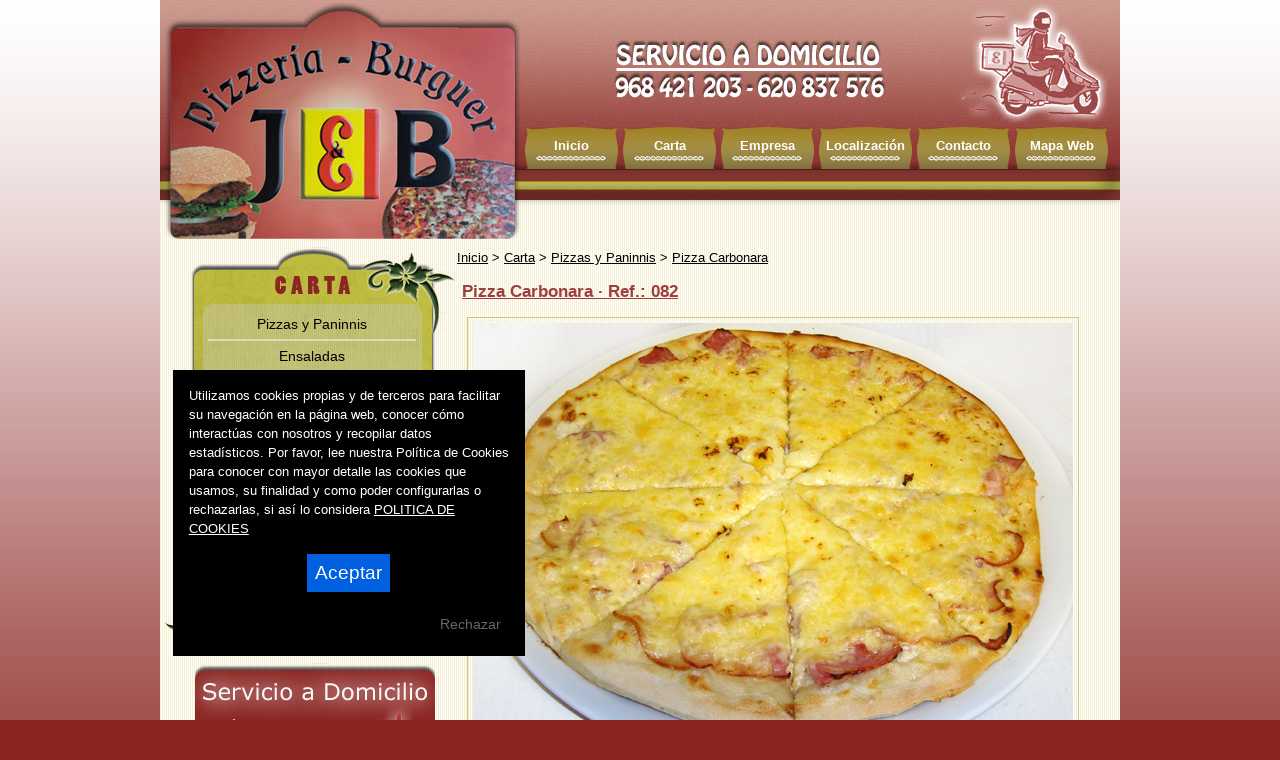

--- FILE ---
content_type: text/html
request_url: https://www.pizzeriajb.com/productos/pizzas-y-paninnis/pizza-carbonara.asp
body_size: 26184
content:

<!DOCTYPE html>
<html lang="es-ES"><head>

<meta charset="utf-8" />

<title>
Pizza Carbonara
</title>


<meta name="Keywords" content="pizzeria, burguer, jb, domicilio, bares, restaurantes, hostelería," />

<meta name="Description" content="Pizzeria - Burguer JB lleva más de 20 años en el sector de la hostelería, ofrece servicio a domicilio." />



<meta name="generator" content="Superweb" />
<meta name="author" content="Avatar Internet S.L.L." />
<meta name="Googlebot" content="all" />
<meta name="robots" content="all" />

<link rel="shortcut icon" href="https://www.pizzeriajb.com/favicon.ico" />

<link rel="apple-touch-icon" sizes="57x57" href="https://www.pizzeriajb.com/apple-icon-57x57.png">
<link rel="apple-touch-icon" sizes="60x60" href="https://www.pizzeriajb.com/apple-icon-60x60.png">
<link rel="apple-touch-icon" sizes="72x72" href="https://www.pizzeriajb.com/apple-icon-72x72.png">
<link rel="apple-touch-icon" sizes="76x76" href="https://www.pizzeriajb.com/apple-icon-76x76.png">
<link rel="apple-touch-icon" sizes="114x114" href="https://www.pizzeriajb.com/apple-icon-114x114.png">
<link rel="apple-touch-icon" sizes="120x120" href="https://www.pizzeriajb.com/apple-icon-120x120.png">
<link rel="apple-touch-icon" sizes="144x144" href="https://www.pizzeriajb.com/apple-icon-144x144.png">
<link rel="apple-touch-icon" sizes="152x152" href="https://www.pizzeriajb.com/apple-icon-152x152.png">
<link rel="apple-touch-icon" sizes="180x180" href="https://www.pizzeriajb.com/apple-icon-180x180.png">
<link rel="icon" type="image/png" sizes="192x192"  href="https://www.pizzeriajb.com/android-icon-192x192.png">
<link rel="icon" type="image/png" sizes="32x32" href="https://www.pizzeriajb.com/favicon-32x32.png">
<link rel="icon" type="image/png" sizes="96x96" href="https://www.pizzeriajb.com/favicon-96x96.png">
<link rel="icon" type="image/png" sizes="16x16" href="https://www.pizzeriajb.com/favicon-16x16.png">
<link rel="manifest" href="https://www.pizzeriajb.com/manifest.json">
<meta name="msapplication-TileColor" content="">
<meta name="msapplication-TileImage" content="https://www.pizzeriajb.com/ms-icon-144x144.png">
<meta name="theme-color" content="">

<!--<meta name="viewport" content="width=device-width, initial-scale=1" />-->
<!-- fin metas -->



<link rel="stylesheet" href="https://www.superweb.net/css/coin-slider-styles.css" type="text/css" />


	<!--	<script src="https://www.superweb.net/js/jquery-1.6.1.min.js" type="text/javascript"></script>-->


		<!--script src="js/jquery.lint.js" type="text/javascript" charset="utf-8"></script-->
        
		<link rel="stylesheet" href="https://www.pizzeriajb.com/css/estilo.css" type="text/css" media="screen"  />
        
<link rel="stylesheet" href="https://www.superweb.net/css/responsiveslides.css" type="text/css" />
<link rel="stylesheet" href="https://www.superweb.net/css/pgwslider.min.css" type="text/css" />

<link rel="stylesheet" href="https://www.superweb.net/css/swipebox.css" type="text/css" />  
<link rel="stylesheet" href="https://www.superweb.net/css/owl.carousel.css" type="text/css" />  
<link rel="stylesheet" href="https://www.superweb.net/css/owl.transitions.css" type="text/css" />  
<link rel="image_src" href="https://www.superweb.net/pizzeriajb.com/fotografias/181020111704461.jpg" />
<meta content='https://www.superweb.net/pizzeriajb.com/fotografias/181020111704461.jpg' property='og:image'/>
  <script src="https://ajax.googleapis.com/ajax/libs/jquery/1.9.0/jquery.min.js" type="text/javascript"></script>
<script type="text/javascript" src="https://www.superweb.net/js/swfobject.js"></script>  



<script>
//Funcion para crear un objeto XMLHttpRequest
function crearAjax(){
  var Ajax = false;
  
  if (window.XMLHttpRequest) { //Intento de crear el objeto para Mozilla, Safari,...
    Ajax = new XMLHttpRequest();
    if (Ajax.overrideMimeType) {
      //Se establece el tipo de contenido para el objeto
      //http_request.overrideMimeType('text/xml');
      Ajax.overrideMimeType('text/html');
    }
  } else if (window.ActiveXObject) { //IE
    try { //Primero se prueba con la mas reciente version para IE
      Ajax = new ActiveXObject("Msxml2.XMLHTTP");
    } catch (e) {
      try { //Si el explorer no esta actualizado se prueba con la version anterior
        Ajax = new ActiveXObject("Microsoft.XMLHTTP");
      } catch (e) {}
    }
  }
  
  if (!Ajax) {
    alert('¡Por favor, actualice su navegador!');
    return false;
  }
  else
  {
    return Ajax;
  }
}
  
//Funcion para actualizar el precio
function ActualizarPrecio (pagina, campoformulario, producto, divContenedora){
  //Se obtiene la referencia del div
  //donde se mostrar&aacute;n los resultados
  var contenedor = document.getElementById(divContenedora);
    
  //Se obtiene el valor y el precio actual
  var formulario = document.getElementById(campoformulario)
  
    var x = producto
	var parametros=""
	var total=formulario.elements.length;
	
for (i=0;i<total;i++)
{
	parametros= parametros + '&param'+i+'='+formulario[i].value
}
  
  //Se contruye la url pasando, como par&aacute;metro, el valor seleccionado
  var url_final = pagina+'?producto='+x+'&total='+total+parametros
  //Se muestra una imagen de espera en la capa contenedora del combo delimitado
  //contenedor.innerHTML = '<span>Cargando</span>'
    
  //Se crea un objeto XMLHttpRequest
  var objAjax = crearAjax()
    
  objAjax.open("GET", url_final)
  objAjax.onreadystatechange = function(){
    if (objAjax.readyState == 4) {
      //Se escribe el resultado en la capa contenedora
      contenedor.innerHTML = objAjax.responseText;
    }
  }
  
  objAjax.send(null);
} 

document.write('<style type="text/css">div.ocultable{display: none;}</style>');
function MostrarOcultar(capa){
  if (document.getElementById)
  {
    var aux = document.getElementById(capa).style;
    aux.display = aux.display? "":"inherit";
  }
}

</script>

<script type="text/javascript">
	function validar(theForm) 
	{
		if (theForm.nombre.value == " " || theForm.nombre.value == "" || theForm.nombre.value == "Nombre y Apellidos")
  			{
			alert("Introduzca un valor para el campo Nombre");
			theForm.nombre.focus();
			return (false);
  			}
			  
		if (theForm.telefono.value == " " || theForm.telefono.value == "" || theForm.telefono.value == "Telefono")
  			{
			alert("Introduzca un valor para el campo Telefono");
			theForm.telefono.focus();
			return (false);
  			}  
		else{
   if (isNaN(theForm.telefono.value)) {
    alert("Escriba un valor numerico para el campo Telefono.");
    theForm.telefono.focus();
    return (false);
    }	
		}
	
	   if (theForm.email.value != "")
   {
   codigo=theForm.email.value;
	if (!/^\w+([\.-]?\w+)*@\w+([\.-]?\w+)*(\.\w{2,3})+$/.test(codigo)) 
	{
   	alert ("El campo email no tiene un formato valido. ");
   	theForm.email.focus();
   	return (false);
 	 }
   }
   else
  {
    alert("Escriba un valor para el campo Email");
    theForm.email.focus();
    return (false);
	}

		if (theForm.codigo.value == " " || theForm.codigo.value == "")
  			{
			alert("Introduzca un valor para el campo Codigo");
			theForm.codigo.focus();
			return (false);
  			} 

		if (theForm.mensaje.value == " " || theForm.mensaje.value == "")
  			{
			alert("Introduzca un valor para el campo Comentario");
			theForm.mensaje.focus();
			return (false);
  			}   			  						
		return (true);
	}
	
function validar2()
{
 var formulario = document.getElementById('formulario')
 var obligatorio=0;
//len = document.formulario.elements.length
for (i = 0; i <formulario.elements.length; i++) {
if (formulario.elements[i].value == "" && formulario.elements[i].required) {
	obligatorio=1;
}
if (obligatorio===1)
{
alert("Debe elegir todas las opciones obligatorias del producto.");
return(false);
}
}


/*if (len>0)
{
if (chosen==0)
{
	    alert("Debe seleccionar una forma de pago.");
		 document.theForm.pago[1].focus();
		 return(false);

}
}*/
 var formcomprar = document.getElementById('formcomprar')



	formcomprar.submit();

return(true);
	
}


function validar3()
{
 var formcomprar = document.getElementById('formcomprar')
 


	formcomprar.submit();

return(true);
	
}

function resetear()
{
 var formulario = document.getElementById('formulario')
formulario.reset();
}


	
</script>
<script type="text/javascript" src="https://www.superweb.net/js/ratingsys.js"></script>
<noscript>
<p>Valida el envio de todos los campos del formulario</p>
</noscript>

<base target="_top">

</head>

<body onLoad="javascript:resetear();">


<div class="container ficha-main">
    
    
<header>



  <div class="header">
  <div id="top"><h1>Pizzeria - Burguer JB</h1></div>
  
  
  <div class="logo">
  
  <a href="https://www.pizzeriajb.com/">
  
  <img src="https://www.superweb.net/pizzeriajb.com/fotografias/181020111704461.jpg" alt="Pizzeria - Burguer JB" /></a> 
  </div>
   <div class="administrador">
   
</div>


<nav>
<div class='menusup'>
<ul id='navdesp'>

<li ><a class='ms1' href='http://www.pizzeriajb.com/'><span>Inicio</span></a>
</li>

<li ><a class='ms2' href='http://www.pizzeriajb.com/productos.asp'><span>Carta</span></a>
</li>

<li ><a class='ms3' href='http://www.pizzeriajb.com/empresa.asp'><span>Empresa</span></a>
</li>

<li ><a class='ms4' href='http://www.pizzeriajb.com/localizacion.asp'><span>Localizaci&oacute;n</span></a>
</li>

<li ><a class='ms5' href='http://www.pizzeriajb.com/contacto.asp'><span>Contacto</span></a>
</li>

<li ><a class='ms6' href='http://www.pizzeriajb.com/mapaweb.asp'><span>Mapa Web</span></a>
</li>
</ul>
</div>
</nav>

   <div id="banderas">
  
   </div>
   
       <!-- end .header -->
    </div>
    
    
</header>

<section class="contenido">

  <aside class="sidebar1">
  
<div class='menulateral'>
<p>Carta</p>
<nav>
<ul class='nav'>
<li><a class='sec-principal' href='http://www.pizzeriajb.com/productos/carta/'>Carta</a><a href='#' class='menuitem submenuheader'>&nbsp;</a>
<ul class='submenul'>
<li><a href='http://www.pizzeriajb.com/productos/pizzas-y-paninnis/'>Pizzas y Paninnis</a></li>
<li><a href='http://www.pizzeriajb.com/productos/ensaladas/'>Ensaladas</a></li>
<li><a href='http://www.pizzeriajb.com/productos/sandwiches/'>Sandwiches</a></li>
<li><a href='http://www.pizzeriajb.com/productos/hamburguesas/'>Hamburguesas</a></li>
<li><a href='http://www.pizzeriajb.com/productos/tostadas/'>Tostadas</a></li>
<li><a href='http://www.pizzeriajb.com/productos/bocadillos/'>Bocadillos</a></li>
<li><a href='http://www.pizzeriajb.com/productos/cocina/'>Cocina</a></li>
<li><a href='http://www.pizzeriajb.com/productos/pasta/'>Pasta</a></li>
<li><a href='http://www.pizzeriajb.com/productos/postres/'>Postres</a></li>
</ul>

</li>
</ul>
</nav>
</div>

<div class="banner"  id="owl-banneri">

<a href="/servicio-a-domicilio.asp" class="item" ><img class="graficob" src="https://www.superweb.net/pizzeriajb.com/datos/banners/7-banner.png" alt="Pizzeria - Burguer JB" title="Pizzeria - Burguer JB" /></a>

</div>
    <!-- end .sidebar1 -->
    </aside>
    
  <main class="content">
    

   <!-- <div id="migas" itemscope itemtype="https://schema.org/BreadcrumbList">
    <ul>
    <li itemprop="itemListElement" itemscope itemtype="https://schema.org/ListItem" ><a href="https://www.pizzeriajb.com/" itemprop="item" title="Inicio" rel="v:url" property="v:title" ><span itemprop="name">Inicio</span></a><meta itemprop="position" content="1" /></li>  > <li itemscope itemtype="https://schema.org/ListItem"><a href="/productos/pizzas-y-paninnis/pizza-carbonara.asp" itemprop="item" title="Pizza Carbonara" rel="v:url" property="v:title" ><span itemprop="name">Pizza Carbonara</span></a><meta itemprop="position" content="2" /></li></ul></div>-->

 <div id="migas">
    <ul itemscope itemtype="https://schema.org/BreadcrumbList">
    <li itemprop="itemListElement" itemscope itemtype="https://schema.org/ListItem"><a href="https://www.pizzeriajb.com/" itemprop="item" title="Inicio"><span itemprop="name">Inicio</span></a><meta itemprop="position" content="1" /></li>  &gt; <li itemprop='itemListElement' itemscope itemtype='https://schema.org/ListItem'><a href='https://www.pizzeriajb.com/productos/carta/' itemprop='item' title='Carta' ><span itemprop='name'>Carta</span></a><meta itemprop='position' content='3' /></li> &gt; <li itemprop='itemListElement' itemscope itemtype='https://schema.org/ListItem'><a href='https://www.pizzeriajb.com/productos/pizzas-y-paninnis/' itemprop='item' title='Pizzas y Paninnis' ><span itemprop='name'>Pizzas y Paninnis</span></a><meta itemprop='position' content='2' /></li> > <li itemprop="itemListElement" itemscope itemtype="https://schema.org/ListItem"><a href="https://www.pizzeriajb.com/productos/pizzas-y-paninnis/pizza-carbonara.asp" itemprop="item" title="Pizza Carbonara" ><span itemprop="name">Pizza Carbonara</span></a><meta itemprop="position" content="4" /></li></ul></div>



<div class="bienvenida">
<div class="ficha" itemscope itemtype="https://schema.org/Product">
        

    <h2 itemprop="name">
      Pizza Carbonara
      &middot; <span class="referencia" itemprop="productID"> Ref.: 082</span>
      
    </h2>



  <div class="imagenes">  

    
    <div class="galeria">
    	
                	<div class="fotogrande-producto"> 
                    <ul class="gallery clearfix">
                    <li>
                    <figure>    
                              
                		<a href="https://www.superweb.net/pizzeriajb.com/fotografias/8/200-17112011938491.jpg" rel="prettyPhoto" title="Pizza Carbonara"><img itemprop="image" id="foto_01" src="https://www.superweb.net/pizzeriajb.com/fotografias/8/200-17112011938491.jpg" alt="Pizza Carbonara" /></a>
                    </figure>
                    </li>
                    </ul>
                    </div>
                     <ul class="gallery clearfix">
                    
                    </ul>
                
      </div>
    
    </div>     
    <div class="info-producto">
    
              <div class="resumen-producto">
              (queso, nata y bacon)<br />
&nbsp;<br><!--Paninni: 3,00 €<br />
&nbsp;<br>Pizza pequeña: 5,50 €<br />
&nbsp;<br>Pizza grande: 7,00 €<br />-->
              </div>
        
        
        <form name="formulario" id="formulario" method="post">
                
        
        </form>
        
      

</div> 
 
<div class="redes">
<!-- AddThis Button BEGIN -->
<div class="addthis_toolbox addthis_default_style ">
<a class="addthis_button_preferred_1"></a>
<a class="addthis_button_preferred_2"></a>
<a class="addthis_button_preferred_3"></a>
<a class="addthis_button_preferred_4"></a>
<a class="addthis_button_compact"></a>
<a class="addthis_counter addthis_bubble_style"></a>
</div>
<script type="text/javascript">var addthis_config = {"data_track_clickback":true};</script>
<script language="javascript" src="https://s7.addthis.com/js/250/addthis_widget.js#pubid=ra-4d9d787f3f8ee77f"></script>
<!-- AddThis Button END -->
</div>

<div id="descripcion" class="tab_content">
    <div class="descripcion" itemprop="description">

		<div class="texto-descripcion">
       

		
        <p class="titulo-descripcion"><strong>Descripci&oacute;n</strong></p>
        
               
        <div class="midescripcion">
		 <p>(queso, nata y bacon)<br><br></p>
        </div>
        
        
        
        </div> 
        
    </div>
    
  </div> 
    

<div id="documentos" class="tab_content">
      
   </div>  
    
</div> 
	<div class="clearfloat"></div>
	<!--Articulos Relacionados-->
	
      <!-- FIN Articulos Relacionados -->
   
    <!-- -->



</div>



    <div id="subir"><a href="#top"><span>Subir-top</span></a></div>

    <!-- end .content --></main>
  <aside class="sidebar2">
     
<div class="banner" id="owl-bannerd">


</div>
  

    <!-- end .sidebar2 --></aside>
</section> <!-- end .contenido-->

<footer>



  <div class="footer">
  
  <div class="texto-footer" itemscope itemtype="https://schema.org/Organization">
    <span itemprop="name">&copy; 2026&nbsp;Pizzeria - Burguer JB</span>
    
<div itemprop="address" itemscope itemtype="https://schema.org/PostalAddress">
<span itemprop="streetAddress">
C/ Sol, 3 Totana (Murcia)</span>
</div>

Telf.: <a href="tel:968 421 203" itemprop="telephone">968 421 203</a>
&middot; M&oacute;vil: <a href="tel:620 837 576">620 837 576</a>
      
      <br />
<span itemprop="email"><a href="mailto:juanjb1975@hotmail.com">juanjb1975@hotmail.com</a></span>


</div>

<div class="bgfooter">
</div>


<div class="accesos-privados">

<!--<br />
<a href="">Aviso Legal</a> - <a href="">Pol&iacute;tica de Privacidad</a>-->
</div>
<div class="desarrolla">
<strong>Powered by: </strong>
<a href="https://www.superweb.es" title="Dise&ntilde;o Web - Superweb" target="_blank">Superweb</a>&nbsp;
<a href="https://www.avatarinternet.com" title="Dise&ntilde;o Web Murcia - Avatar Internet" target="_blank"><img src="https://www.superweb.net/images/logo-avatar.png" alt="Dise&ntilde;o Web Murcia - Avatar Internet" title="Dise&ntilde;o Web Murcia - Avatar Internet" /></a>
</div>

    <!-- end .footer --></div>
    </footer>
	


<!-- para menu desplegable superior-->

<script type="text/javascript">
function mainmenu(){
$(" #navdesp ul.submenu ").css({display: "none"});
$(" #navdesp li").hover(function(){
	$(this).find('ul.submenu:first:hidden').css({visibility: "visible",display: "none"}).slideDown(400);
	},function(){
		$(this).find('ul.submenu:first').slideUp(400);
	});

/*	codigo para desplegar on hover en todos los ul.nav li
$("ul.nav li").each(function(){

$(this).hover(function(){
	$(this).find('ul:first:hidden').css({visibility: "visible",display: "none"}).slideDown(400);
	},function(){
		$(this).find('ul:first').slideUp(400);
	});
	
});	
*/
}

$(document).ready(function(){

	mainmenu();

});
function clearField(txt,elm){
	if (elm.value == txt){
		elm.value = '';
	}
}

function resetField(txt,elm){
	if (elm.value == ''){
		elm.value = txt;
	}
}

</script>


<script type="text/javascript" src="https://www.superweb.net/js/ddaccordion.js"></script>
<script type="text/javascript">

ddaccordion.init({
	headerclass: "submenuheader", //Shared CSS class name of headers group
	contentclass: "submenul", //Shared CSS class name of contents group
	
	collapseprev: true, //Collapse previous content (so only one open at any time)? true/false 
	defaultexpanded: [], //index of content(s) open by default [index1, index2, etc] [] denotes no content
	persiststate: true, //persist state of opened contents within browser session?
	
	animatedefault: false, //Should contents open by default be animated into view?
	toggleclass: ["", ""], //Two CSS classes to be applied to the header when it's collapsed and expanded, respectively ["class1", "class2"]
	togglehtml: ["suffix", " <span>Desplegar</span>", " <span>Recoger</span>"], //Additional HTML added to the header when it's collapsed and expanded, respectively  ["position", "html1", "html2"] (see docs)
	animatespeed: "normal" //speed of animation: "fast", "normal", or "slow"

})
</script>
<script src="https://www.superweb.net/js/jquery.prettyPhoto.js" type="text/javascript"></script>

  <script src="https://www.superweb.net/js/jquery.ui.totop.js" type="text/javascript"></script>
  <script src="https://www.superweb.net/js/easing.js" type="text/javascript"></script>


<script type="text/javascript" src="https://www.superweb.net/js/owl.carousel.min.js"></script>

  <script src="https://www.superweb.net/js/main.js"></script>

     <script src="https://www.superweb.net/js/jquery.waypoints.min.js"></script>
   <script src="https://www.superweb.net/pizzeriajb.com/miscript.js"></script>
          <script src="https://www.superweb.net/js/lazysizes.min.js"></script>
  <!-- Images End -->

</body>   
<script>

/////BUSCADOR CON AUTOCOMPLETAR
const moverSugerencia = (campo, to) => {
  let lista = campo.parent().find(".sugerencias ul li");

  if (lista.length) {
    let seleccionado;
    lista.each(function (index) {
      if ($(this).hasClass("seleccionado")) {
        seleccionado = index;
        $(this).removeClass("seleccionado");
      }
    });
    if (seleccionado != null) {
      if (to > 0) {
        seleccionado++;
        if (seleccionado > lista.size() - 1) {
          seleccionado = 0;
        }
      } else {
        seleccionado--;
        if (seleccionado < 0) {
          seleccionado = -1;
        }
      }
    }
    //no hay ningún seleccionado
    else {
      if (to > 0) {
        seleccionado = 0;
      } else {
        seleccionado = -1;
      }
    }
    var elemento = lista.get(seleccionado);
    elemento.classList.add("seleccionado");
    campo.val(elemento.getAttribute("data"));
  }
};

const AutoCompletar = (campo, tabla) => {
  //comprobamos que exista el elemento
  if ($(campo).length) {
	  //quitamos el autocompletar del navegador
	  $(campo).attr("autocomplete","off");
    //creamos el div sugerencias en el elemento div padre del input
    let padre = $(campo).parent();
    padre.append("<div class='sugerencias'>");
    $(campo).on("keyup", function (e) {
      switch (e.keyCode) {
        case 38:
          //tecla arriba
          moverSugerencia($(this), -1);
          break;
        case 40:
          //tecla abajo
          moverSugerencia($(this), 1);
          break;

        default:
          var key = $(this).val();
          $.ajax({
            type: "POST",
            url: "https://www.pizzeriajb.com/buscasugerencias.asp",
            data: { palabra: key, latabla: tabla },
            success: function (data) {
              //Escribimos las sugerencias que nos manda la consulta
              $(campo).parent().find(".sugerencias").fadeIn(1000).html(data);
              //Al hacer click en alguna de las sugerencias
              $(campo)
                .parent()
                .find(".sugerencia")
                .on("click", function () {
                  //Editamos el valor del input con data de la sugerencia pulsada
                  $(campo).val($(this).attr("data"));
                  //Hacemos desaparecer el resto de sugerencias
                  $(campo).parent().find(".sugerencias").fadeOut(500);
                  return false;
                });
            },
          });

          break;
      }
    });
  } //fin de comprobar que el elemento existe
};

AutoCompletar(".buscador #palabra","productos");
AutoCompletar(".buscador-main #palabra","productos");
//FIN FORMULARIO AUTOCOMPLETAR


</script>
    
    
<script>
			$(document).ready(function(){
				
				
				
				$("area[rel^='prettyPhoto']").prettyPhoto();
				
				$(".gallery:first a[rel^='prettyPhoto']").prettyPhoto({animation_speed:'normal',theme:'light_square',slideshow:3000, autoplay_slideshow: false});
				$(".gallery:gt(0) a[rel^='prettyPhoto']").prettyPhoto({animation_speed:'fast',slideshow:10000, hideflash: true});
		
				$("#custom_content a[rel^='prettyPhoto']:first").prettyPhoto({
					custom_markup: '<div id="map_canvas" style="width:260px; height:265px"></div>',
					changepicturecallback: function(){ initialize(); }
				});

				$("#custom_content a[rel^='prettyPhoto']:last").prettyPhoto({
					custom_markup: '<div id="bsap_1259344" class="bsarocks bsap_d49a0984d0f377271ccbf01a33f2b6d6"></div><div id="bsap_1237859" class="bsarocks bsap_d49a0984d0f377271ccbf01a33f2b6d6" style="height:260px"></div><div id="bsap_1251710" class="bsarocks bsap_d49a0984d0f377271ccbf01a33f2b6d6"></div>',
					changepicturecallback: function(){ _bsap.exec(); }
				});
			});
			</script>            

<script>

document.addEventListener("DOMContentLoaded", function(){if(window.sessionStorage.getItem("borracookies")=="1"){ document.getElementById("cookies").style.display="none";}});

function AceptaCookies(){
var expdate = new Date();
expdate.setTime(expdate.getTime() + (24 * 60 * 60 * 1000 * 365)); 
SetCookie ('https://www.pizzeriajb.com/cookies', '1', expdate , '/', null, false);
	document.getElementById("cookies").style.display="none";	
}

function rechazarCookies()
{
	window.sessionStorage.setItem("borracookies","1");
	document.getElementById("cookies").style.display="none";
	}

function SetCookie (name, value) 

{

var argv = SetCookie.arguments;

var argc = SetCookie.arguments.length;

var expires = (2 < argc) ? argv[2] : null;

var path = (3 < argc) ? argv[3] : null;

var domain = (4 < argc) ? argv[4] : null;

var secure = (5 < argc) ? argv[5] : false;

document.cookie = name + "=" + escape (value) +

((expires == null) ? "" : ("; expires=" + expires.toGMTString())) +

((path == null) ? "" : ("; path=" + path)) +

((domain == null) ? "" : ("; domain=" + domain)) +

((secure == true) ? "; secure" : "");
  location.reload();

}

</script>




<div id="cookies">

Utilizamos cookies propias y de terceros para facilitar su navegaci&oacute;n en la p&aacute;gina web, conocer c&oacute;mo interact&uacute;as con nosotros y recopilar datos estad&iacute;sticos. Por favor, lee nuestra Pol&iacute;tica de Cookies para conocer con mayor detalle las cookies que usamos, su finalidad y como poder configurarlas o rechazarlas, si as&iacute; lo considera

<a href="https://www.pizzeriajb.com/politica.asp?cookies=1">
POLITICA DE COOKIES</a>
<button type="button" name="boton-cook" id="boton-cook" class="boton-cook" onclick="AceptaCookies();" >Aceptar</button>
<button type="button" name="boton-cook" id="boton-cook2" class="boton-cook" onclick="rechazarCookies();" >Rechazar</button>
</div>



  <!-- end .container -->
  </div>

</body>
</html>


--- FILE ---
content_type: text/css
request_url: https://www.superweb.net/css/coin-slider-styles.css
body_size: 343
content:
.coin-slider{overflow:hidden;zoom:1;position:relative}.coin-slider a{text-decoration:none;outline:0;border:none}.cs-buttons{font-size:0;padding:10px;float:left}.cs-buttons a{margin-left:5px;height:10px;width:10px;float:left;border:1px solid #B8C4CF;color:#B8C4CF;text-indent:-1000px}.cs-active{background-color:#B8C4CF;color:#FFF}.cs-next,.cs-prev,.cs-title{background-color:#000;color:#FFF}.cs-title{width:545px;padding:10px}.cs-next,.cs-prev{font-size:0;padding:0 10px}.cs-prev{background:url(https://www.superweb.net/images/arrow_left.png) left no-repeat #000;padding-right:15px}.cs-next{background:url(https://www.superweb.net/images/arrow_right.png) right no-repeat #000;padding-left:15px}

--- FILE ---
content_type: text/css
request_url: https://www.pizzeriajb.com/css/estilo.css
body_size: 67695
content:
body {
    font: 100%/1.4 Verdana, Helvetica, sans-serif;
    background: #8a2421 url(images/fondo.png) left top repeat-x;
    margin: 0;
    padding: 0;
    color: #000;
}


/* ~~ Selectores de elemento/etiqueta ~~ */

ul,
ol,
dl {
    /* Debido a las diferencias existentes entre los navegadores, es recomendable no aÃ±adir relleno ni mÃ¡rgenes en las listas. Para lograr coherencia, puede especificar las cantidades deseadas aquÃ­ o en los elementos de lista (LI, DT, DD) que contienen. Recuerde que lo que haga aquÃ­ se aplicarÃ¡ en cascada en la lista .nav, a no ser que escriba un selector mÃ¡s especÃ­fico. */
    padding: 0;
    margin: 0;
}

h1,
h2,
h3,
h4,
h5,
h6,
p {
    /* la eliminaciÃ³n del margen superior resuelve un problema que origina que los mÃ¡rgenes escapen de la etiqueta div contenedora. El margen inferior restante lo mantendrÃ¡ separado de los elementos de que le sigan. */
    padding-right: 5px;
    padding-left: 5px;
    /* la adiciÃ³n de relleno a los lados del elemento dentro de las divs, en lugar de en las divs propiamente dichas, elimina todas las matemÃ¡ticas de modelo de cuadro. Una div anidada con relleno lateral tambiÃ©n puede usarse como mÃ©todo alternativo. */
}

h1 {
    font-size: 1.3em;
    text-decoration: underline;
}

h2 {
    font-size: 1.3em;
    text-decoration: underline;
    color: #9B403D;
}

a img {
    /* este selector elimina el borde azul predeterminado que se muestra en algunos navegadores alrededor de una imagen cuando estÃ¡ rodeada por un vÃ­nculo */
    border: none;
}


/* ~~ La aplicaciÃ³n de estilo a los vÃ­nculos del sitio debe permanecer en este orden (incluido el grupo de selectores que crea el efecto hover -paso por encima-). ~~ */

a:link {
    color: #000;
    text-decoration: underline;
    /* a no ser que aplique estilos a los vÃ­nculos para que tengan un aspecto muy exclusivo, es recomendable proporcionar subrayados para facilitar una identificaciÃ³n visual rÃ¡pida */
}

a:visited {
    color: #000;
    text-decoration: underline;
}

a:hover,
a:active,
a:focus {
    /* este grupo de selectores proporcionarÃ¡ a un usuario que navegue mediante el teclado la misma experiencia de hover (paso por encima) que experimenta un usuario que emplea un ratÃ³n. */
    text-decoration: none;
}

figure {
    margin: 0px;
    padding: 0px;
}

aside {
    margin: 0px;
    padding: 0px;
}

.ocultable {
    display: none;
}


/****************************FIN GENERICOS*****************************/


/**************************ESTRUCTURA**********************************/


/* ~~ Este contenedor de anchura fija rodea a todas las demÃ¡s divs ~~ */

.container {
    width: 960px;
    background: #f7efd1 url(images/fondo-container.png) left top repeat-y;
    margin: 0 auto;
    /* el valor automÃ¡tico de los lados, unido a la anchura, centra el diseÃ±o */
}


/* ~~ No se asigna una anchura al encabezado. Se extenderÃ¡ por toda la anchura del diseÃ±o. Contiene un marcador de posiciÃ³n de imagen que debe sustituirse por su propio logotipo vinculado. ~~ */

.header {
    background: url(images/cabecera.jpg) no-repeat;
    width: 960px;
    height: 239px;
    position: relative;
}


/* ~~ Estas son las columnas para el diseÃ±o. ~~ 

1) El relleno sÃ³lo se sitÃºa en la parte superior y/o inferior de las divs. Los elementos situados dentro de estas divs tienen relleno a los lados. Esto le ahorra las "matemÃ¡ticas de modelo de cuadro". Recuerde que si aÃ±ade relleno o borde lateral a la div propiamente dicha, Ã©ste se aÃ±adirÃ¡ a la anchura que defina para crear la anchura *total*. TambiÃ©n puede optar por eliminar el relleno del elemento en la div y colocar una segunda div dentro de Ã©sta sin anchura y el relleno necesario para el diseÃ±o deseado.

2) No se asigna margen a las columnas, ya que todas ellas son flotantes. Si es preciso aÃ±adir un margen, evite colocarlo en el lado hacia el que se produce la flotaciÃ³n (por ejemplo: un margen derecho en una div configurada para flotar hacia la derecha). En muchas ocasiones, puede usarse relleno como alternativa. En el caso de divs para las que deba incumplirse esta regla, deberÃ¡ aÃ±adir una declaraciÃ³n "display:inline" a la regla de la div para evitar un error que provoca que algunas versiones de Internet Explorer dupliquen el margen.

3) Dado que las clases se pueden usar varias veces en un documento (y que tambiÃ©n se pueden aplicar varias clases a un elemento), se ha asignado a las columnas nombres de clases en lugar de ID. Por ejemplo, dos divs de barra lateral podrÃ­an apilarse si fuera necesario. Si lo prefiere, Ã©stas pueden cambiarse a ID fÃ¡cilmente, siempre y cuando las utilice una sola vez por documento.

4) Si prefiere que la navegaciÃ³n estÃ© a la derecha en lugar de a la izquierda, simplemente haga que estas columnas floten en direcciÃ³n opuesta (todas a la derecha en lugar de todas a la izquierda) y Ã©stas se representarÃ¡n en orden inverso. No es necesario mover las divs por el cÃ³digo fuente HTML.

*/

.sidebar1 {
    float: left;
    width: 292px;
    margin-left: 5px;
    margin-bottom: 10px;
}

.content {
    margin-left: 0px;
    width: 640px;
    float: left;
    font-size: 0.8em;
    text-align: justify;
    padding-top: 10px;
    margin-bottom: 10px;
}

.sidebar2 {
    width: 0px;
    display: none;
}


/* ~~ Este selector agrupado da espacio a las listas del Ã¡rea de .content ~~ */

.content ul,
.content ol {
    padding: 0 5px 5px 0px;
    /* este relleno reproduce en espejo el relleno derecho de la regla de encabezados y de pÃ¡rrafo incluida mÃ¡s arriba. El relleno se ha colocado en la parte inferior para que el espacio existente entre otros elementos de la lista y a la izquierda cree la sangrÃ­a. Estos pueden ajustarse como se desee. */
}

.ordenar {
    border-top: 1px #000 solid;
    border-bottom: 1px #000 solid;
    padding: 5px;
    clear: both;
}

.ordenar img {
    padding-right: 5px;
}

#migas ul {
    margin: 0px;
    padding: 0px;
}

#migas ul li {
    display: inline;
    margin: 0px;
    padding: 0px;
}


/***************************************FIN ESTRUCTURA*******************************/


/**************************************CONTENIDOS**********************************/

.logo {
    background: none;
    width: 175px;
    height: 170px;
    position: relative;
    top: 30px;
    left: 10px;
}

.logo a {
    padding: 0px !important;
    margin: 0px !important;
}

#banderas {
    margin: 0px;
    padding: 0px;
    /*float:right;*/
    padding-left: 5px;
    position: absolute;
    top: 5px;
}

#banderas img {
    vertical-align: middle;
    margin-right: 5px;
}

#banderas a {
    padding: 0px;
    margin: 0px;
}

#buscador fieldset {
    border: 0;
    padding: 0px;
    padding-left: 5px;
}

#buscador legend {
    margin: 5px 0;
    padding: 0;
    font-size: 0em;
}

#buscador label {
    float: left;
    font-size: 0.8em;
    text-align: right;
    padding: 5px;
    padding-top: 0px;
    padding-bottom: 0px;
}

#buscador input {
    width: 100px;
}

.submit input {
    width: 70px !important;
    margin-left: 5px;
}

#buscador #buscar {
    width: 90px;
    float: none;
}

#buscador div {
    float: left;
    margin: 5px 0;
}

#subsecciones {
    background: #D2D2D2;
    border: 1px #CBCA72 solid;
    overflow: hidden;
    width: 100%;
    margin-bottom: 10px;
    margin-top: 10px;
}

#subsecciones ul {
    display: inline;
}

#subsecciones ul li {
    list-style: none;
    float: left;
    border-right: 1px #CBCA72 solid;
    padding: 5px;
}

#top h1 {
    font-size: 0px;
}

.bienvenida {}

.cuerpo {
    width: 640px;
    background: url(images/fondo-inicio.png) left top repeat-y;
    border: 1px #CBCA72 solid;
    -moz-border-radius: 7px;
    -ms-border-radius: 7px;
    -webkit-border-radius: 7px;
    overflow: hidden;
}

.video {
    margin-top: 20px;
}

.cuerpo p {
    width: 625px;
}

.bienvenida-foto {
    width: 640px;
}

.imagen-reportaje {
    text-align: center;
}

.fotogrande,
.fotogrande-producto {
    text-align: center;
}

.fotogrande img {
    margin-top: 10px;
    width: 600px;
    margin-left: 21px;
}

.redes {
    clear: both;
}

.galeria {
    margin-top: 10px;
    margin-bottom: 10px;
}

.galeria ul {
    margin: 0px;
    padding: 0px;
    display: inline;
}

.galeria ul li {
    list-style: none;
    float: left;
    margin-right: 13px;
    margin-left: 10px;
    margin-bottom: 10px;
    padding: 5px !important;
    padding-bottom: 2px !important;
    border: 1px #CBCA72 solid;
}

.descargas {
    padding: 0px;
    margin: 0px;
    background: url(images/fondo-inicio.png) left top repeat-y;
    width: 640px;
    border: 1px #CBCA72 solid;
    -moz-border-radius: 7px;
    -webkit-border-radius: 7px;
    overflow: hidden;
    width: 100%;
    padding-bottom: 10px;
    margin-bottom: 10px;
    margin-top: 10px;
}

.descargas ul {
    margin: 0px;
    padding: 0px;
    padding: 10px;
}

.descargas ul li {
    list-style: none;
    clear: left;
    margin-bottom: 10px;
}

.descargas ul li img {
    vertical-align: middle;
    float: left;
    padding-right: 5px;
    padding-bottom: 5px;
}

.galeria ul li {
    list-style: none;
    margin-right: 13px;
    margin-left: 10px;
    margin-bottom: 10px;
    padding: 5px !important;
    padding-bottom: 2px !important;
    border: 1px #CBCA72 solid;
}

.reportajes-portada {
    padding: 0px;
    margin: 0px;
    background: url(images/fondo-inicio.png) left top repeat-y;
    width: 640px;
    border: 1px #CBCA72 solid;
    -moz-border-radius: 7px;
    -webkit-border-radius: 7px;
    overflow: hidden;
    width: 100%;
    padding-bottom: 10px;
}

.reportajes-portada h2 {
    margin-top: 0px;
}

.reportajes-portada ul {
    padding: 0px;
    margin: 0px;
    display: inline;
}

.reportajes-portada ul li {
    list-style: none;
    float: left;
    margin-left: 12px;
    width: 250px;
    margin-top: 10px;
}

.reportajes-portada ul li img {
    float: left;
    padding: 5px !important;
    border: 1px #CBCA72 solid;
    margin-right: 5px;
    margin-bottom: 5px;
}

.reportajes-portada ul li span {}

.reportajes-portada ul li a {
    font-weight: bold;
    text-decoration: none;
}

.reportajes-portada ul li a:hover {
    text-decoration: underline;
}

.reportajes {}

.reportajes ul {
    padding: 0px;
    margin: 0px;
    display: inline;
}

.reportajes ul li {
    float: left;
    margin: 15px 0 0 20px;
    padding: 10px 5px 5px 5px;
    list-style: none;
    width: 145px;
    height: 120px;
    border: 1px #CBCA72 solid;
    text-align: center;
}

.paginacion {
    text-align: center;
    clear: both;
    padding: 10px;
}

.paginacion ul {
    margin: 10px;
    padding: 0;
    display: block;
}

.paginacion ul li {
    float: left;
    list-style-image: none;
    list-style-position: outside;
    list-style-type: none;
    margin: 15px 0 0 22px;
    padding: 0;
    text-align: center;
}

.paginacion ul li a {
    margin: 0;
    display: block;
    text-decoration: none;
}

.paginacion ul li a:hover {
    text-decoration: underline;
}

.fecha {
    font-size: 0.8em;
    color: #2e2e2e;
}

.noticias-portada,
.noticias {
    margin-bottom: 10px;
}

.noticias-portada dl,
.noticias dl {
    margin-bottom: 10px;
}

.noticias-portada dl dt,
.noticias dl dt {
    border-top: 1px #CBCA72 solid;
    padding-top: 10px;
}

.noticias-portada dl dt a,
.noticias dl dt a {
    text-decoration: none;
    display: block;
    font-size: 1.1em;
}

.noticias-portada dl dt a:hover,
.noticias dl dt a:hover {
    text-decoration: underline;
}

.noticias-portada dl dt img,
.noticias dl dt img {
    float: left;
    padding: 5px;
    border: 1px #CBCA72 solid;
    margin-right: 5px;
}

.noticias-portada dl dd,
.noticias dl dd {
    margin-bottom: 10px;
    height: auto !important;
}

.masnoticias {
    clear: left;
    text-align: right;
}

.masnoticias a {}

.productos-destacados {
    padding: 0px;
    margin: 0px;
    background: url(images/fondo-inicio.png) left top repeat-y;
    border: 1px #CBCA72 solid;
    -moz-border-radius: 7px;
    -ms-border-radius: 7px;
    -webkit-border-radius: 7px;
    overflow: hidden;
    width: 100%;
    margin-bottom: 10px;
}

.productos-destacados ul {
    margin: 0px;
    padding: 0px;
    /*display: inline;*/
    display:flex;
    flex-flow:row wrap;
}

.productos-destacados h2 {
    margin-top: 0px;
}

.productos-destacados ul li {
    list-style: none;
    text-align: left;
    font-size: 0.9em;
    float: left;
    margin-left: 8px;
    margin-right: 2px;
    padding: 5px;
    border: 1px #CBCA72 solid;
    -moz-border-radius: 7px;
    -webkit-border-radius: 7px;
    margin-bottom: 10px;
    background: #FFF;
    width: 295px;
    min-height: 165px;
}

.productos-destacados ul li img {
    width: 150px;
    float: left;
    padding-right: 5px;
    padding-bottom: 5px;
}

.productos,
.subcategorias {
    padding: 0px;
    margin: 0px;
    overflow: hidden;
    width: 100%;
    margin-bottom: 10px;
}

.productos ul,
.subcategorias ul {
    margin: 0px;
    padding: 0px;
   /* display: inline;*/
   display:flex;
    flex-flow:row wrap;
}

.productos ul li {
    list-style: none;
    text-align: left;
    font-size: 0.9em;
    float: left;
    margin-left: 6px;
    margin-right: 2px;
    padding: 5px;
    border: 1px #CBCA72 solid;
    -moz-border-radius: 7px;
    -webkit-border-radius: 7px;
    margin-bottom: 10px;
    background: #FFF;
    width: 300px;
    min-height: 185px;
}

.productos ul li img {
    width: 150px;
    float: left;
    padding-right: 5px;
    padding-bottom: 5px;
}

.visitados {
    margin: 0px;
    padding: 0px;
    border-top: 1px #000 dotted;
    border-bottom: 1px #000 dotted;
    overflow-x: auto;
    overflow-y: hidden;
    margin-top: 10px;
    height: 160px;
    width: 740px;
}

.visitados ul {
    margin: 0px;
    padding: 0px;
    list-style: none;
}

.visitados ul li {
    float: left;
    width: 125px;
    height: 100px;
    margin: 5px;
    text-align: center;
}

.visitados ul li img {
    width: 105px;
}

.visitados ul li a {
    text-decoration: none;
}

.subcategorias ul li {
    list-style: none;
    text-align: center;
    float: left;
    margin-left: 15px;
    margin-right: 5px;
    padding: 5px;
    margin-bottom: 10px;
    background: #FFF;
    width: 150px;
    min-height: 20px;
}

.subcategorias ul li img {
    width: 135px;
}

p.precio-producto-portada,
p.precio-producto {
    clear: both;
    text-align: center !important;
    padding-top: 5px;
}

p.titulo-subcategoria {
    padding: 0px;
    margin: 0px;
}

a.comprar {
    padding: 3px;
    padding-right: 28px;
    border: 1px #CBCA72 solid;
    -moz-border-radius: 7px;
    -webkit-border-radius: 7px;
    background: #e7e7e7 url(images/carro.gif) no-repeat right;
    margin-left: 3px;
    text-decoration: none;
}

a.comprar:hover {
    text-decoration: none;
    color: #9B403D;
}

.botoncomprar {
    display: none;
}

#mapaweb {}

#mapaweb ul {
    margin: 0px;
    padding: 0px;
    margin-left: 20px;
}

#mapaweb .mapa-menu {
    padding: 0px;
    margin: 0px;
    background: url(images/fondo-inicio.png) left top repeat-y;
    width: 640px;
    border: 1px #CBCA72 solid;
    -moz-border-radius: 7px;
    -webkit-border-radius: 7px;
    overflow: hidden;
    width: 100%;
    margin-top: 10px;
    padding-top: 5px;
    padding-bottom: 5px;
}

#mapaweb .mapa-categorias {
    padding: 0px;
    margin: 0px;
    background: url(images/fondo-inicio.png) left top repeat-y;
    width: 640px;
    border: 1px #CBCA72 solid;
    -moz-border-radius: 7px;
    -webkit-border-radius: 7px;
    overflow: hidden;
    width: 100%;
    margin-top: 10px;
    padding-top: 5px;
    padding-bottom: 5px;
}

#mapaweb .mapa-secciones {
    padding: 0px;
    margin: 0px;
    background: url(images/fondo-inicio.png) left top repeat-y;
    width: 640px;
    border: 1px #CBCA72 solid;
    -moz-border-radius: 7px;
    -webkit-border-radius: 7px;
    overflow: hidden;
    width: 100%;
    margin-top: 10px;
    padding-top: 5px;
    padding-bottom: 5px;
}

.flash,
#fadeshow1 {
    margin-bottom: 10px;
    margin-top: 10px;
}

.menusup {
    width: 590px;
    height: 42px;
    position: relative;
    top: -43px;
    left: 365px;
    font-size: 0.8em;
}


/***********ESTILOS PARA LA TIENDA****************************/

.navegador {
    margin: 0px;
    padding: 0px;
    margin-bottom: 30px;
    color: #FFF;
}

.navegador span {
    background-color: #A4A4A4;
    padding: 5px;
    margin-right: 25px;
}

.actual {
    background-color: #CBCA72 !important;
}

.resumen {
    color: #2e2e2e;
}

.resumen table {
    width: 100%;
    border-bottom: 2px #CBCA72 solid;
    padding-bottom: 20px;
}

.resumen table th {
    text-align: left;
    border-bottom: 2px #CBCA72 solid;
    border-collapse: collapse;
    border-spacing: 0px;
    font-size: 0.9em;
}

.precio-carrito {
    text-align: center;
}

.cantidad-carrito {
    text-align: center;
}

.subtotal-carrito {
    text-align: center;
}

#borra-carrito {
    background: transparent url(images/flecha.png) left no-repeat;
    border: 0px;
}

#boton-compra {
    text-align: right;
    margin-top: 30px;
}

#boton-compra .boton {
    margin: 3px auto;
}

#boton-compra .boton a {
    /*background:#FFFFFF url(/images/carro-old.gif) no-repeat scroll right center;*/
    padding: 4px 4px 4px 4px;
    background-color: #CBCA72;
    color: #FFF;
}

#boton-compra .boton a:hover {
    /*background:#d2d2d2 url(/images/carro-old.gif) no-repeat scroll right center;*/
    text-decoration: none;
    color: #FFF;
}

#boton-compra .bv a {
    padding: 4px 4px 4px 4px;
    background-color: #a4a4a4;
    color: #FFF;
}

#boton-compra .bv a:hover {
    /*background-color:#d2d2d2;*/
    text-decoration: none;
    color: #FFF;
}

.botondeenvio {
    margin-top: 10px;
}

.botondeenvio #enviar {
    float: right !important;
}

.subtotal {
    text-align: right;
    width: 100%;
    margin-right: 10px;
    margin-bottom: 10px;
}


/********************FIN ESTILOS DE LA TIENDA****************************/


/*MENU DESPLEGLABLE SUPERIOR*/

#navdesp {
    list-style: none;
}

#navdesp li {
    float: left;
}

#navdesp li a {
    text-align: center;
    display: block;
    padding-top: 10px;
    margin-right: 5px;
    text-decoration: none;
    height: 42px;
    width: 93px;
    color: #fff;
    font-weight: bold;
    background: url(images/fondo-menusup-1.png) left top no-repeat;
}

#navdesp li a:hover {
    color: #000;
    background: url(images/fondo-menusup-2.png) left top no-repeat;
}


/* Submenu */

#navdesp ul.submenu {
    border: 1px solid #000000;
    padding: 5px;
    position: absolute;
    list-style: none;
    background-color: #3e7ca7;
}

#navdesp ul.submenu li {
    float: none;
    background-image: none;
    border-bottom: 1px solid #ccc;
    width: 190px;
}


/* Subsubmenu */

#navdesp ul.subsubmenu {
    border: 1px solid #000000;
    padding: 5px;
    position: absolute;
    list-style: none;
    background-color: #3e7ca7;
    margin-left: 150px;
    margin-top: -30px;
}

#navdesp ul.subsubmenu li {
    float: none;
    background-image: none;
    border-bottom: 1px solid #ccc;
    min-width: 190px;
}


/*FIN MENU DESPLEGABLE SUPERIOR*/

.menulateral {
    background: url(images/fondo-menu.png) left top no-repeat;
    width: 292px;
    height: 407px;
    min-height: 407px;
    padding: 0px;
    margin: 0px;
    border-bottom: 0px;
    margin-top: 10px;
}

.carrito {
    padding: 0px;
    margin: 0px;
    padding-bottom: 5px;
    background: url(images/fondo-inicio.png) left top repeat-y;
    border: 1px #CBCA72 solid;
    -moz-border-radius: 7px;
    -webkit-border-radius: 7px;
    margin-top: 10px;
    width: 240px;
    margin-left: 30px;
}

.menulateral p,
.carrito p {
    padding: 0px;
    margin: 0px;
    height: 31px;
    color: #9B403D;
    font-weight: bold;
    text-indent: 5px;
    font-size: 1.2em;
}

.menulateral p {
    display: none;
}

.carrito p {}

.centro-carrito {
    font-size: 0.7em;
    color: #000 !important;
}

.centro-carrito p {
    background: none !important;
    color: #000 !important;
}

.centro-carrito a,
.masnoticias a {
    padding: 3px;
    padding-left: 5px;
    padding-right: 5px;
    border: 1px #CBCA72 solid;
    -moz-border-radius: 7px;
    -webkit-border-radius: 7px;
    background: #e7e7e7;
    font-size: 1.2em;
    margin-left: 15px;
    text-decoration: none;
}

.centro-carrito a:hover,
.masnoticias a:hover {
    text-decoration: none;
    color: #9B403D;
}

#calendario {
    border: 1px #CBCA72 solid;
    margin-top: 10px;
    background: #fff;
}

#calendario a {
    text-decoration: none !important;
}

#calendario table {
    font-size: 0.8em;
    width: 100%;
}

.estilo01 {
    text-align: center;
    -moz-background-clip: border;
    -moz-background-inline-policy: continuous;
    -moz-background-origin: padding;
    color: #ffffff!important;
    background: #3D7BA5;
}

.estilo02 {
    text-align: center;
    -moz-background-clip: border;
    -moz-background-inline-policy: continuous;
    -moz-background-origin: padding;
    color: #515256;
}

.estilo03 {
    text-align: center;
    -moz-background-clip: border;
    -moz-background-inline-policy: continuous;
    -moz-background-origin: padding;
    color: #2e2e2e !important;
    background: #4D5377;
}

.estilo03 a span {
    color: #FFF;
}

.estilo04 {
    text-align: center;
    -moz-background-clip: border;
    -moz-background-inline-policy: continuous;
    -moz-background-origin: padding;
    color: #2e2e2e;
}

.estilo05 {
    text-align: center;
    -moz-background-clip: border;
    -moz-background-inline-policy: continuous;
    -moz-background-origin: padding;
    color: #2e2e2e;
}


/* ~~ Los estilos de lista de navegaciÃ³n (pueden eliminarse si opta por usar un menÃº desplegable predefinido como el de Spry) ~~ */

ul.nav {
    list-style: none;
    /* esto elimina el marcador de lista */
    text-align: center;
    margin-left: 43px;
    padding-top: 60px;
    /* esto crea el borde superior de los vÃ­nculos (los demÃ¡s se sitÃºan usando un borde inferior en el LI) */
    /*margin-bottom: 15px;  esto crea el espacio entre la navegaciÃ³n en el contenido situado debajo */
}

ul.nav li {
    /* esto crea la separaciÃ³n de los botones */
}

ul.nav a,
ul.nav a:visited {
    /* al agrupar estos selectores, se asegurarÃ¡ de que los vÃ­nculos mantengan el aspecto de botÃ³n incluso despuÃ©s de haber sido visitados */
    padding: 5px 5px 5px 5px;
    display: block;
    /* esto da al anclaje propiedades de bloque, de manera que llene todo el LI en el que estÃ¡ contenido para que toda el Ã¡rea reaccione a un clic de ratÃ³n. */
    width: 198px;
    /*esta anchura hace que se pueda hacer clic en todo el botÃ³n para IE6. Puede eliminarse si no es necesario proporcionar compatibilidad con IE6. Calcule la anchura adecuada restando el relleno de este vÃ­nculo de la anchura del contenedor de barra lateral. */
    text-decoration: none;
    font-size: 0.9em;
    border-bottom: 2px #dddcb9 solid;
}

ul.nav a:hover,
ul.nav a:active,
ul.nav a:focus {
    /* esto cambia el color de fondo y del texto tanto para usuarios que naveguen con ratÃ³n como para los que lo hagan con teclado */
    color: #fff;
}

.sec-principal {
    width: 141px !important;
    float: left;
    display: none !important;
}


/*.submenuheader{
background: #D2D2D2 !important;	
width:20px;
}*/

.menuitem {
    display: none !important;
}

ul.submenul {
    display: block !important;
}

ul.submenul li {
    list-style: none;
}

ul.submenul li a {
    font-size: 0.9em;
    width: 198px;
    border-bottom: 2px #dddcb9 solid;
}

ul.submenul li a:hover {
    text-decoration: underline;
}

.desplegar {
    vertical-align: top;
    float: right;
    display: none;
}

.login {
    font-size: 0.7em;
    border: 1px #CBCA72 solid;
    -moz-border-radius: 7px;
    -webkit-border-radius: 7px;
    padding: 5px;
    width: 230px;
    margin: 10px auto;
    margin-left: 30px;
    margin-bottom: 0px;
    background: #fff url(images/user.png) no-repeat right top;
}

.login a {
    text-decoration: none;
    color: #000
}

.login a:hover {
    text-decoration: none;
    color: #9B403D;
}

.login form {
    padding: 0;
    margin: 0;
}

.login form input {
    width: auto;
}

.login form #txtPassword,
.login form #txtEmail {
    border: 1px solid #666;
    margin-bottom: 10px
}

.buscador {
    margin-bottom: 0px;
}

.buscador label {
    float: left;
    font-size: 0.8em;
    text-align: right;
    padding: 5px;
    padding-top: 0px;
    padding-bottom: 0px;
}

.buscador input {
    width: 150px;
}

.buscador select {
    width: 150px;
}

.buscador #buscar {
    width: auto;
    float: none;
}

.buscador div {
    float: left;
    margin: 5px 0;
}

.texto-proteccion {
    font-size: 0.9em !important;
    padding: 10px;
    background-color: #DDDDDD;
}

.formulario_contacto {}


/*
estilos de las pestañas en productos
*/

ul.tabs {
    padding-left: 0px;
    margin-bottom: -2px;
}

.tabs {
    /*border-bottom: 1px solid #999;*/
    border-left: 0px solid #006287;
    float: left;
    height: 29px;
    list-style: none;
    margin: 0;
    padding: 0;
    width: 100%;
    margin-top: 5px;
}

.tabs li {
    background: #e0e0e0;
    border: 1px solid #006287;
    float: left;
    height: 31px;
    line-height: 31px;
    margin: 0;
    margin-bottom: -1px;
    margin-right: 2px;
    overflow: hidden;
    padding: 0;
    position: relative;
}

.tabs li a {
    border: 1px solid #fff;
    color: #000;
    display: block;
    font-size: 1.2em;
    padding: 0 5px;
    text-decoration: none;
    outline: none;
}

.tabs li a:hover {
    background: #ccc;
}

.tabs li.active,
.tabs li.active a:hover {
    background: #fff;
    border-bottom: 1px solid #fff;
}


/*fin estilos pestañas productos*/

.comentarios {
    background-color: #dedede;
    border-radius: 5px;
    -moz-border-radius: 5px;
    -webkit-border-radius: 5px;
    padding: 5px;
    padding-top: 0px;
    margin-top: 10px;
}

p.comentario {
    background-color: #ededed;
    padding: 3px;
    width: 97%;
    margin-left: 5px;
    border-radius: 5px;
    -webkit-border-radius: 5px;
    -moz-border-radius: 5px;
}

.botoncomentario {
    background: rgb(242, 246, 248);
    /* Old browsers */
    background: -moz-linear-gradient(top, rgba(242, 246, 248, 1) 0%, rgba(216, 225, 231, 1) 50%, rgba(181, 198, 208, 1) 51%, rgba(224, 239, 249, 1) 100%);
    /* FF3.6+ */
    background: -webkit-gradient(linear, left top, left bottom, color-stop(0%, rgba(242, 246, 248, 1)), color-stop(50%, rgba(216, 225, 231, 1)), color-stop(51%, rgba(181, 198, 208, 1)), color-stop(100%, rgba(224, 239, 249, 1)));
    /* Chrome,Safari4+ */
    background: -webkit-linear-gradient(top, rgba(242, 246, 248, 1) 0%, rgba(216, 225, 231, 1) 50%, rgba(181, 198, 208, 1) 51%, rgba(224, 239, 249, 1) 100%);
    /* Chrome10+,Safari5.1+ */
    background: -o-linear-gradient(top, rgba(242, 246, 248, 1) 0%, rgba(216, 225, 231, 1) 50%, rgba(181, 198, 208, 1) 51%, rgba(224, 239, 249, 1) 100%);
    /* Opera 11.10+ */
    background: -ms-linear-gradient(top, rgba(242, 246, 248, 1) 0%, rgba(216, 225, 231, 1) 50%, rgba(181, 198, 208, 1) 51%, rgba(224, 239, 249, 1) 100%);
    /* IE10+ */
    background: linear-gradient(to bottom, rgba(242, 246, 248, 1) 0%, rgba(216, 225, 231, 1) 50%, rgba(181, 198, 208, 1) 51%, rgba(224, 239, 249, 1) 100%);
    /* W3C */
    filter: progid: DXImageTransform.Microsoft.gradient( startColorstr='#f2f6f8', endColorstr='#e0eff9', GradientType=0);
    /* IE6-9 */
    border-radius: 5px;
    -moz-border-radius: 5px;
    -webkit-border-radius: 5px;
    width: 133px;
    padding: 3px;
    padding-left: 5px;
    padding-right: 5px;
    border: 1px #006287 solid;
}

.botoncomentario a {
    text-decoration: none;
}

.blog ul,
.comentarios ul {
    margin: 0px;
    padding: 0px;
}

.blog ul li,
.comentarios ul li {
    list-style: none;
    margin-bottom: 5px;
}

.comentarios ul li {
    border: 1px #ccc solid;
    border-radius: 5px;
    -webkit-border-radius: 5px;
    -moz-border-radius: 5px;
    background-color: #fff;
}

.autor-comentario {
    font-weight: bold;
    background-color: #dedede;
}

.titulo-comentario {
    font-weight: bold;
}

.formulario_contacto div {
    margin-top: 15px;
}

border:1px solid #006287;
padding:10px;
padding-top:5px;
background-color:#FFF;
margin-top:10px;

}
.formulario fieldset,
.formulario_contacto fieldset,
.blog fieldset,
.formulario_comentario fieldset {
    background: url(images/fondo-inicio.png) left top repeat-y;
    border: 1px #CBCA72 solid;
    -moz-border-radius: 7px;
    -webkit-border-radius: 7px;
    padding: 10px;
    padding-top: 0px;
}
.formulario legend,
.formulario_contacto legend,
.blog legend,
.formulario_comentario legend {
    font-weight: bolder;
    margin: 5px 0;
    padding: 0;
    font-size: 1.4em;
    text-indent: 0;
    color: #2e2e2e;
}
.formulario label {
    float: left;
    width: 140px;
    height: 30px;
    font-weight: bold;
    padding-top: 3px;
}
.formulario_contacto label,
.blog label,
.formulario_comentario label {
    float: left;
    width: 140px;
    height: 30px;
}
.formulario input {
    width: 75px;
}
.formulario_contacto input,
.blog input,
.formulario_comentario input {
    width: 250px;
}
.formulario textarea {
    width: 230px;
}
.formulario textarea,
formulario_contacto textarea,
.blog textarea,
.formulario_comentario textarea {
    width: 250px;
}
.formulario #borrar,
.formulario #enviar,
.formulario_contacto #borrar,
.formulario_contacto #enviar,
.formulario_contacto #buscar,
.formulario_contacto #acceder,
.blog #borrar,
.blog #enviar,
.formulario_comentario #buscar,
.formulario_comentario #acceder,
.formulario_comentario #enviar,
.formulario_comentario #borrar {
    width: auto;
    float: none;
    padding: 0 5px;
}
.formulario_contacto #letra {
    width: 25px;
}
.formulario div,
formulario_contacto div,
.blog div,
.formulario_comentario div {
    clear: both;
    margin: 5px 0;
}
.formulario .tarjeta,
.formulario .transferencia,
.formulario .contrareembolso {
    margin-bottom: 5px;
    padding-bottom: 5px;
    border-bottom: 1px dotted #CCC;
}
.formulario .tarjeta label,
.formulario .transferencia label,
.formulario .contrareembolso label,
.formulario .tarjeta input,
.formulario .transferencia input,
.formulario .contrareembolso input,
#tarjeta,
#transferencia,
#contrareembolso {
    float: none;
    width: auto;
    height: auto;
}
#subir {
    clear: both;
    margin: 5px;
}
#subir a {
    background: url(images/up.gif) no-repeat center;
    width: 20px;
    height: 19px;
    display: block;
    font-size: 0px;
    float: right;
}
#subir a span {
    width: 0;
    height: 0;
    position: relative;
    left: -5000px;
}
.banner img {
    margin-left: 30px;
    margin-top: 5px;
}
.proteccion {
    border: 1px #999 solid;
    background: #ddd;
    font-size: 0.8em;
    margin-top: 10px;
    padding: 3px;
}

/* ~~ Los estilos de pie de pÃ¡gina ~~ */
.footer {
    padding: 0px 10px 0px;
    background: url(images/fondo-faldon.png) left bottom no-repeat;
    position: relative;
    /* esto da a IE6 hasLayout para borrar correctamente */
    
    clear: both;
    /* esta propiedad de borrado fuerza a .container a conocer dÃ³nde terminan las columnas y a contenerlas */
    
    height: 75px;
    font-size: 0.8em;
}
.texto-footer {
    margin: 0px;
    padding: 0px;
    padding-top: 5px;
    padding-left: 50px;
    font-size: 0.9em;
    float: left;
    width: 500px;
}
.accesos-privados {
    float: right;
    width: 300px;
    text-align: right;
    padding-top: 5px;
}
.desarrolla {
    float: right;
    width: 300px;
    text-align: right;
    padding-top: 25px;
}

/* ~~ Clases float/clear varias ~~ */
.fltrt {
    /* esta clase puede utilizarse para que un elemento flote en la parte derecha de la pÃ¡gina. El elemento flotante debe preceder al elemento junto al que debe aparecer en la pÃ¡gina. */
    
    float: right;
    margin-left: 8px;
}
.fltlft {
    /* esta clase puede utilizarse para que un elemento flote en la parte izquierda de la pÃ¡gina. El elemento flotante debe preceder al elemento junto al que debe aparecer en la pÃ¡gina. */
    
    float: left;
    margin-right: 8px;
}
.clearfloat {
    /* esta clase puede situarse en una <br /> o div vacÃ­a como elemento final tras la Ãºltima div flotante (dentro de .container) si .footer se elimina o se saca fuera de .container */
    
    clear: both;
    height: 0;
    font-size: 1px;
    line-height: 0px;
}
<!--estilo para prettyphoto-->div.pp_default .pp_top,
div.pp_default .pp_top .pp_middle,
div.pp_default .pp_top .pp_left,
div.pp_default .pp_top .pp_right,
div.pp_default .pp_bottom,
div.pp_default .pp_bottom .pp_left,
div.pp_default .pp_bottom .pp_middle,
div.pp_default .pp_bottom .pp_right {
    height: 13px
}
div.pp_default .pp_top .pp_left {
    background: url(/images/prettyPhoto/default/sprite.png) -78px -93px no-repeat
}
div.pp_default .pp_top .pp_middle {
    background: url(/images/prettyPhoto/default/sprite_x.png) top left repeat-x
}
div.pp_default .pp_top .pp_right {
    background: url(/images/prettyPhoto/default/sprite.png) -112px -93px no-repeat
}
div.pp_default .pp_content .ppt {
    color: #f8f8f8
}
div.pp_default .pp_content_container .pp_left {
    background: url(/images/prettyPhoto/default/sprite_y.png) -7px 0 repeat-y;
    padding-left: 13px
}
div.pp_default .pp_content_container .pp_right {
    background: url(/images/prettyPhoto/default/sprite_y.png) top right repeat-y;
    padding-right: 13px
}
div.pp_default .pp_next:hover {
    background: url(/images/prettyPhoto/default/sprite_next.png) center right no-repeat;
    cursor: pointer
}
div.pp_default .pp_previous:hover {
    background: url(/images/prettyPhoto/default/sprite_prev.png) center left no-repeat;
    cursor: pointer
}
div.pp_default .pp_expand {
    background: url(/images/prettyPhoto/default/sprite.png) 0 -29px no-repeat;
    cursor: pointer;
    height: 28px;
    width: 28px
}
div.pp_default .pp_expand:hover {
    background: url(/images/prettyPhoto/default/sprite.png) 0 -56px no-repeat;
    cursor: pointer
}
div.pp_default .pp_contract {
    background: url(/images/prettyPhoto/default/sprite.png) 0 -84px no-repeat;
    cursor: pointer;
    height: 28px;
    width: 28px
}
div.pp_default .pp_contract:hover {
    background: url(/images/prettyPhoto/default/sprite.png) 0 -113px no-repeat;
    cursor: pointer
}
div.pp_default .pp_close {
    background: url(/images/prettyPhoto/default/sprite.png) 2px 1px no-repeat;
    cursor: pointer;
    height: 30px;
    width: 30px
}
div.pp_default .pp_gallery ul li a {
    background: url(/images/prettyPhoto/default/default_thumb.png) center center #f8f8f8;
    border: 1px solid #aaa
}
div.pp_default .pp_social {
    margin-top: 7px
}
div.pp_default .pp_gallery a.pp_arrow_previous,
div.pp_default .pp_gallery a.pp_arrow_next {
    left: auto;
    position: static
}
div.pp_default .pp_nav .pp_play,
div.pp_default .pp_nav .pp_pause {
    background: url(/images/prettyPhoto/default/sprite.png) -51px 1px no-repeat;
    height: 30px;
    width: 30px
}
div.pp_default .pp_nav .pp_pause {
    background-position: -51px -29px
}
div.pp_default a.pp_arrow_previous,
div.pp_default a.pp_arrow_next {
    background: url(/images/prettyPhoto/default/sprite.png) -31px -3px no-repeat;
    height: 20px;
    margin: 4px 0 0;
    width: 20px
}
div.pp_default a.pp_arrow_next {
    background-position: -82px -3px;
    left: 52px
}
div.pp_default .pp_content_container .pp_details {
    margin-top: 5px
}
div.pp_default .pp_nav {
    clear: none;
    height: 30px;
    position: relative;
    width: 110px
}
div.pp_default .pp_nav .currentTextHolder {
    color: #999;
    font-family: Georgia;
    font-size: 11px;
    font-style: italic;
    left: 75px;
    line-height: 25px;
    margin: 0;
    padding: 0 0 0 10px;
    position: absolute;
    top: 2px
}
div.pp_default .pp_close:hover,
div.pp_default .pp_nav .pp_play:hover,
div.pp_default .pp_nav .pp_pause:hover,
div.pp_default .pp_arrow_next:hover,
div.pp_default .pp_arrow_previous:hover {
    opacity: 0.7
}
div.pp_default .pp_description {
    font-size: 11px;
    font-weight: 700;
    line-height: 14px;
    margin: 5px 50px 5px 0
}
div.pp_default .pp_bottom .pp_left {
    background: url(/images/prettyPhoto/default/sprite.png) -78px -127px no-repeat
}
div.pp_default .pp_bottom .pp_middle {
    background: url(/images/prettyPhoto/default/sprite_x.png) bottom left repeat-x
}
div.pp_default .pp_bottom .pp_right {
    background: url(/images/prettyPhoto/default/sprite.png) -112px -127px no-repeat
}
div.pp_default .pp_loaderIcon {
    background: url(/images/prettyPhoto/default/loader.gif) center center no-repeat
}
div.light_rounded .pp_top .pp_left {
    background: url(/images/prettyPhoto/light_rounded/sprite.png) -88px -53px no-repeat
}
div.light_rounded .pp_top .pp_right {
    background: url(/images/prettyPhoto/light_rounded/sprite.png) -110px -53px no-repeat
}
div.light_rounded .pp_next:hover {
    background: url(/images/prettyPhoto/light_rounded/btnNext.png) center right no-repeat;
    cursor: pointer
}
div.light_rounded .pp_previous:hover {
    background: url(/images/prettyPhoto/light_rounded/btnPrevious.png) center left no-repeat;
    cursor: pointer
}
div.light_rounded .pp_expand {
    background: url(/images/prettyPhoto/light_rounded/sprite.png) -31px -26px no-repeat;
    cursor: pointer
}
div.light_rounded .pp_expand:hover {
    background: url(/images/prettyPhoto/light_rounded/sprite.png) -31px -47px no-repeat;
    cursor: pointer
}
div.light_rounded .pp_contract {
    background: url(/images/prettyPhoto/light_rounded/sprite.png) 0 -26px no-repeat;
    cursor: pointer
}
div.light_rounded .pp_contract:hover {
    background: url(/images/prettyPhoto/light_rounded/sprite.png) 0 -47px no-repeat;
    cursor: pointer
}
div.light_rounded .pp_close {
    background: url(/images/prettyPhoto/light_rounded/sprite.png) -1px -1px no-repeat;
    cursor: pointer;
    height: 22px;
    width: 75px
}
div.light_rounded .pp_nav .pp_play {
    background: url(/images/prettyPhoto/light_rounded/sprite.png) -1px -100px no-repeat;
    height: 15px;
    width: 14px
}
div.light_rounded .pp_nav .pp_pause {
    background: url(/images/prettyPhoto/light_rounded/sprite.png) -24px -100px no-repeat;
    height: 15px;
    width: 14px
}
div.light_rounded .pp_arrow_previous {
    background: url(/images/prettyPhoto/light_rounded/sprite.png) 0 -71px no-repeat
}
div.light_rounded .pp_arrow_next {
    background: url(/images/prettyPhoto/light_rounded/sprite.png) -22px -71px no-repeat
}
div.light_rounded .pp_bottom .pp_left {
    background: url(/images/prettyPhoto/light_rounded/sprite.png) -88px -80px no-repeat
}
div.light_rounded .pp_bottom .pp_right {
    background: url(/images/prettyPhoto/light_rounded/sprite.png) -110px -80px no-repeat
}
div.dark_rounded .pp_top .pp_left {
    background: url(/images/prettyPhoto/dark_rounded/sprite.png) -88px -53px no-repeat
}
div.dark_rounded .pp_top .pp_right {
    background: url(/images/prettyPhoto/dark_rounded/sprite.png) -110px -53px no-repeat
}
div.dark_rounded .pp_content_container .pp_left {
    background: url(/images/prettyPhoto/dark_rounded/contentPattern.png) top left repeat-y
}
div.dark_rounded .pp_content_container .pp_right {
    background: url(/images/prettyPhoto/dark_rounded/contentPattern.png) top right repeat-y
}
div.dark_rounded .pp_next:hover {
    background: url(/images/prettyPhoto/dark_rounded/btnNext.png) center right no-repeat;
    cursor: pointer
}
div.dark_rounded .pp_previous:hover {
    background: url(/images/prettyPhoto/dark_rounded/btnPrevious.png) center left no-repeat;
    cursor: pointer
}
div.dark_rounded .pp_expand {
    background: url(/images/prettyPhoto/dark_rounded/sprite.png) -31px -26px no-repeat;
    cursor: pointer
}
div.dark_rounded .pp_expand:hover {
    background: url(/images/prettyPhoto/dark_rounded/sprite.png) -31px -47px no-repeat;
    cursor: pointer
}
div.dark_rounded .pp_contract {
    background: url(/images/prettyPhoto/dark_rounded/sprite.png) 0 -26px no-repeat;
    cursor: pointer
}
div.dark_rounded .pp_contract:hover {
    background: url(/images/prettyPhoto/dark_rounded/sprite.png) 0 -47px no-repeat;
    cursor: pointer
}
div.dark_rounded .pp_close {
    background: url(/images/prettyPhoto/dark_rounded/sprite.png) -1px -1px no-repeat;
    cursor: pointer;
    height: 22px;
    width: 75px
}
div.dark_rounded .pp_description {
    color: #fff;
    margin-right: 85px
}
div.dark_rounded .pp_nav .pp_play {
    background: url(/images/prettyPhoto/dark_rounded/sprite.png) -1px -100px no-repeat;
    height: 15px;
    width: 14px
}
div.dark_rounded .pp_nav .pp_pause {
    background: url(/images/prettyPhoto/dark_rounded/sprite.png) -24px -100px no-repeat;
    height: 15px;
    width: 14px
}
div.dark_rounded .pp_arrow_previous {
    background: url(/images/prettyPhoto/dark_rounded/sprite.png) 0 -71px no-repeat
}
div.dark_rounded .pp_arrow_next {
    background: url(/images/prettyPhoto/dark_rounded/sprite.png) -22px -71px no-repeat
}
div.dark_rounded .pp_bottom .pp_left {
    background: url(/images/prettyPhoto/dark_rounded/sprite.png) -88px -80px no-repeat
}
div.dark_rounded .pp_bottom .pp_right {
    background: url(/images/prettyPhoto/dark_rounded/sprite.png) -110px -80px no-repeat
}
div.dark_rounded .pp_loaderIcon {
    background: url(/images/prettyPhoto/dark_rounded/loader.gif) center center no-repeat
}
div.dark_square .pp_left,
div.dark_square .pp_middle,
div.dark_square .pp_right,
div.dark_square .pp_content {
    background: #000
}
div.dark_square .pp_description {
    color: #fff;
    margin: 0 85px 0 0
}
div.dark_square .pp_loaderIcon {
    background: url(/images/prettyPhoto/dark_square/loader.gif) center center no-repeat
}
div.dark_square .pp_expand {
    background: url(/images/prettyPhoto/dark_square/sprite.png) -31px -26px no-repeat;
    cursor: pointer
}
div.dark_square .pp_expand:hover {
    background: url(/images/prettyPhoto/dark_square/sprite.png) -31px -47px no-repeat;
    cursor: pointer
}
div.dark_square .pp_contract {
    background: url(/images/prettyPhoto/dark_square/sprite.png) 0 -26px no-repeat;
    cursor: pointer
}
div.dark_square .pp_contract:hover {
    background: url(/images/prettyPhoto/dark_square/sprite.png) 0 -47px no-repeat;
    cursor: pointer
}
div.dark_square .pp_close {
    background: url(/images/prettyPhoto/dark_square/sprite.png) -1px -1px no-repeat;
    cursor: pointer;
    height: 22px;
    width: 75px
}
div.dark_square .pp_nav {
    clear: none
}
div.dark_square .pp_nav .pp_play {
    background: url(/images/prettyPhoto/dark_square/sprite.png) -1px -100px no-repeat;
    height: 15px;
    width: 14px
}
div.dark_square .pp_nav .pp_pause {
    background: url(/images/prettyPhoto/dark_square/sprite.png) -24px -100px no-repeat;
    height: 15px;
    width: 14px
}
div.dark_square .pp_arrow_previous {
    background: url(/images/prettyPhoto/dark_square/sprite.png) 0 -71px no-repeat
}
div.dark_square .pp_arrow_next {
    background: url(/images/prettyPhoto/dark_square/sprite.png) -22px -71px no-repeat
}
div.dark_square .pp_next:hover {
    background: url(/images/prettyPhoto/dark_square/btnNext.png) center right no-repeat;
    cursor: pointer
}
div.dark_square .pp_previous:hover {
    background: url(../images/prettyPhoto/dark_square/btnPrevious.png) center left no-repeat;
    cursor: pointer
}
div.light_square .pp_expand {
    background: url(../images/prettyPhoto/light_square/sprite.png) -31px -26px no-repeat;
    cursor: pointer
}
div.light_square .pp_expand:hover {
    background: url(../images/prettyPhoto/light_square/sprite.png) -31px -47px no-repeat;
    cursor: pointer
}
div.light_square .pp_contract {
    background: url(../images/prettyPhoto/light_square/sprite.png) 0 -26px no-repeat;
    cursor: pointer
}
div.light_square .pp_contract:hover {
    background: url(../images/prettyPhoto/light_square/sprite.png) 0 -47px no-repeat;
    cursor: pointer
}
div.light_square .pp_close {
    background: url(../images/prettyPhoto/light_square/sprite.png) -1px -1px no-repeat;
    cursor: pointer;
    height: 22px;
    width: 75px
}
div.light_square .pp_nav .pp_play {
    background: url(../images/prettyPhoto/light_square/sprite.png) -1px -100px no-repeat;
    height: 15px;
    width: 14px
}
div.light_square .pp_nav .pp_pause {
    background: url(../images/prettyPhoto/light_square/sprite.png) -24px -100px no-repeat;
    height: 15px;
    width: 14px
}
div.light_square .pp_arrow_previous {
    background: url(../images/prettyPhoto/light_square/sprite.png) 0 -71px no-repeat
}
div.light_square .pp_arrow_next {
    background: url(../images/prettyPhoto/light_square/sprite.png) -22px -71px no-repeat
}
div.light_square .pp_next:hover {
    background: url(../images/prettyPhoto/light_square/btnNext.png) center right no-repeat;
    cursor: pointer
}
div.light_square .pp_previous:hover {
    background: url(../images/prettyPhoto/light_square/btnPrevious.png) center left no-repeat;
    cursor: pointer
}
div.facebook .pp_top .pp_left {
    background: url(../images/prettyPhoto/facebook/sprite.png) -88px -53px no-repeat
}
div.facebook .pp_top .pp_middle {
    background: url(../images/prettyPhoto/facebook/contentPatternTop.png) top left repeat-x
}
div.facebook .pp_top .pp_right {
    background: url(../images/prettyPhoto/facebook/sprite.png) -110px -53px no-repeat
}
div.facebook .pp_content_container .pp_left {
    background: url(../images/prettyPhoto/facebook/contentPatternLeft.png) top left repeat-y
}
div.facebook .pp_content_container .pp_right {
    background: url(../images/prettyPhoto/facebook/contentPatternRight.png) top right repeat-y
}
div.facebook .pp_expand {
    background: url(../images/prettyPhoto/facebook/sprite.png) -31px -26px no-repeat;
    cursor: pointer
}
div.facebook .pp_expand:hover {
    background: url(../images/prettyPhoto/facebook/sprite.png) -31px -47px no-repeat;
    cursor: pointer
}
div.facebook .pp_contract {
    background: url(../images/prettyPhoto/facebook/sprite.png) 0 -26px no-repeat;
    cursor: pointer
}
div.facebook .pp_contract:hover {
    background: url(../images/prettyPhoto/facebook/sprite.png) 0 -47px no-repeat;
    cursor: pointer
}
div.facebook .pp_close {
    background: url(../images/prettyPhoto/facebook/sprite.png) -1px -1px no-repeat;
    cursor: pointer;
    height: 22px;
    width: 22px
}
div.facebook .pp_description {
    margin: 0 37px 0 0
}
div.facebook .pp_loaderIcon {
    background: url(../images/prettyPhoto/facebook/loader.gif) center center no-repeat
}
div.facebook .pp_arrow_previous {
    background: url(../images/prettyPhoto/facebook/sprite.png) 0 -71px no-repeat;
    height: 22px;
    margin-top: 0;
    width: 22px
}
div.facebook .pp_arrow_previous.disabled {
    background-position: 0 -96px;
    cursor: default
}
div.facebook .pp_arrow_next {
    background: url(../images/prettyPhoto/facebook/sprite.png) -32px -71px no-repeat;
    height: 22px;
    margin-top: 0;
    width: 22px
}
div.facebook .pp_arrow_next.disabled {
    background-position: -32px -96px;
    cursor: default
}
div.facebook .pp_nav {
    margin-top: 0
}
div.facebook .pp_nav p {
    font-size: 15px;
    padding: 0 3px 0 4px
}
div.facebook .pp_nav .pp_play {
    background: url(../images/prettyPhoto/facebook/sprite.png) -1px -123px no-repeat;
    height: 22px;
    width: 22px
}
div.facebook .pp_nav .pp_pause {
    background: url(../images/prettyPhoto/facebook/sprite.png) -32px -123px no-repeat;
    height: 22px;
    width: 22px
}
div.facebook .pp_next:hover {
    background: url(../images/prettyPhoto/facebook/btnNext.png) center right no-repeat;
    cursor: pointer
}
div.facebook .pp_previous:hover {
    background: url(../images/prettyPhoto/facebook/btnPrevious.png) center left no-repeat;
    cursor: pointer
}
div.facebook .pp_bottom .pp_left {
    background: url(../images/prettyPhoto/facebook/sprite.png) -88px -80px no-repeat
}
div.facebook .pp_bottom .pp_middle {
    background: url(../images/prettyPhoto/facebook/contentPatternBottom.png) top left repeat-x
}
div.facebook .pp_bottom .pp_right {
    background: url(../images/prettyPhoto/facebook/sprite.png) -110px -80px no-repeat
}
div.pp_pic_holder a:focus {
    outline: none
}
div.pp_overlay {
    background: #000;
    display: none;
    left: 0;
    position: absolute;
    top: 0;
    width: 100%;
    z-index: 9500
}
div.pp_pic_holder {
    display: none;
    position: absolute;
    width: 100px;
    z-index: 10000
}
.pp_content {
    height: 40px;
    min-width: 40px
}
* html .pp_content {
    width: 40px
}
.pp_content_container {
    position: relative;
    text-align: left;
    width: 100%
}
.pp_content_container .pp_left {
    padding-left: 20px
}
.pp_content_container .pp_right {
    padding-right: 20px
}
.pp_content_container .pp_details {
    float: left;
    margin: 10px 0 2px
}
.pp_description {
    display: none;
    margin: 0
}
.pp_social {
    float: left;
    margin: 0
}
.pp_social .facebook {
    float: left;
    margin-left: 5px;
    overflow: hidden;
    width: 55px
}
.pp_social .twitter {
    float: left
}
.pp_nav {
    clear: right;
    float: left;
    margin: 3px 10px 0 0
}
.pp_nav p {
    float: left;
    margin: 2px 4px;
    white-space: nowrap
}
.pp_nav .pp_play,
.pp_nav .pp_pause {
    float: left;
    margin-right: 4px;
    text-indent: -10000px
}
a.pp_arrow_previous,
a.pp_arrow_next {
    display: block;
    float: left;
    height: 15px;
    margin-top: 3px;
    overflow: hidden;
    text-indent: -10000px;
    width: 14px
}
.pp_hoverContainer {
    position: absolute;
    top: 0;
    width: 100%;
    z-index: 2000
}
.pp_gallery {
    display: none;
    left: 50%;
    margin-top: -50px;
    position: absolute;
    z-index: 10000
}
.pp_gallery div {
    float: left;
    overflow: hidden;
    position: relative
}
.pp_gallery ul {
    float: left;
    height: 35px;
    margin: 0 0 0 5px;
    padding: 0;
    position: relative;
    white-space: nowrap
}
.pp_gallery ul a {
    border: 1px rgba(0, 0, 0, 0.5) solid;
    display: block;
    float: left;
    height: 33px;
    overflow: hidden
}
.pp_gallery ul a img {
    border: 0
}
.pp_gallery li {
    display: block;
    float: left;
    margin: 0 5px 0 0;
    padding: 0
}
.pp_gallery li.default a {
    background: url(../images/prettyPhoto/facebook/default_thumbnail.gif) 0 0 no-repeat;
    display: block;
    height: 33px;
    width: 50px
}
.pp_gallery .pp_arrow_previous,
.pp_gallery .pp_arrow_next {
    margin-top: 7px!important
}
a.pp_next {
    background: url(../images/prettyPhoto/light_rounded/btnNext.png) 10000px 10000px no-repeat;
    display: block;
    float: right;
    height: 100%;
    text-indent: -10000px;
    width: 49%
}
a.pp_previous {
    background: url(../images/prettyPhoto/light_rounded/btnNext.png) 10000px 10000px no-repeat;
    display: block;
    float: left;
    height: 100%;
    text-indent: -10000px;
    width: 49%
}
a.pp_expand,
a.pp_contract {
    cursor: pointer;
    display: none;
    height: 20px;
    position: absolute;
    right: 30px;
    text-indent: -10000px;
    top: 10px;
    width: 20px;
    z-index: 20000
}
a.pp_close {
    display: block;
    line-height: 22px;
    position: absolute;
    right: 0;
    text-indent: -10000px;
    top: 0
}
.pp_loaderIcon {
    display: block;
    height: 24px;
    left: 50%;
    margin: -12px 0 0 -12px;
    position: absolute;
    top: 50%;
    width: 24px
}
#pp_full_res {
    line-height: 1!important
}
#pp_full_res .pp_inline {
    text-align: left
}
#pp_full_res .pp_inline p {
    margin: 0 0 15px
}
div.ppt {
    color: #fff;
    display: none;
    font-size: 17px;
    margin: 0 0 5px 15px;
    z-index: 9999
}
div.pp_default .pp_content,
div.light_rounded .pp_content {
    background-color: #fff
}
div.pp_default #pp_full_res .pp_inline,
div.light_rounded .pp_content .ppt,
div.light_rounded #pp_full_res .pp_inline,
div.light_square .pp_content .ppt,
div.light_square #pp_full_res .pp_inline,
div.facebook .pp_content .ppt,
div.facebook #pp_full_res .pp_inline {
    color: #000
}
div.pp_default .pp_gallery ul li a:hover,
div.pp_default .pp_gallery ul li.selected a,
.pp_gallery ul a:hover,
.pp_gallery li.selected a {
    border-color: #fff
}
div.pp_default .pp_details,
div.light_rounded .pp_details,
div.dark_rounded .pp_details,
div.dark_square .pp_details,
div.light_square .pp_details,
div.facebook .pp_details {
    position: relative
}
div.light_rounded .pp_top .pp_middle,
div.light_rounded .pp_content_container .pp_left,
div.light_rounded .pp_content_container .pp_right,
div.light_rounded .pp_bottom .pp_middle,
div.light_square .pp_left,
div.light_square .pp_middle,
div.light_square .pp_right,
div.light_square .pp_content,
div.facebook .pp_content {
    background: #fff
}
div.light_rounded .pp_description,
div.light_square .pp_description {
    margin-right: 85px
}
div.light_rounded .pp_gallery a.pp_arrow_previous,
div.light_rounded .pp_gallery a.pp_arrow_next,
div.dark_rounded .pp_gallery a.pp_arrow_previous,
div.dark_rounded .pp_gallery a.pp_arrow_next,
div.dark_square .pp_gallery a.pp_arrow_previous,
div.dark_square .pp_gallery a.pp_arrow_next,
div.light_square .pp_gallery a.pp_arrow_previous,
div.light_square .pp_gallery a.pp_arrow_next {
    margin-top: 12px!important
}
div.light_rounded .pp_arrow_previous.disabled,
div.dark_rounded .pp_arrow_previous.disabled,
div.dark_square .pp_arrow_previous.disabled,
div.light_square .pp_arrow_previous.disabled {
    background-position: 0 -87px;
    cursor: default
}
div.light_rounded .pp_arrow_next.disabled,
div.dark_rounded .pp_arrow_next.disabled,
div.dark_square .pp_arrow_next.disabled,
div.light_square .pp_arrow_next.disabled {
    background-position: -22px -87px;
    cursor: default
}
div.light_rounded .pp_loaderIcon,
div.light_square .pp_loaderIcon {
    background: url(../images/prettyPhoto/light_rounded/loader.gif) center center no-repeat
}
div.dark_rounded .pp_top .pp_middle,
div.dark_rounded .pp_content,
div.dark_rounded .pp_bottom .pp_middle {
    background: url(../images/prettyPhoto/dark_rounded/contentPattern.png) top left repeat
}
div.dark_rounded .currentTextHolder,
div.dark_square .currentTextHolder {
    color: #c4c4c4
}
div.dark_rounded #pp_full_res .pp_inline,
div.dark_square #pp_full_res .pp_inline {
    color: #fff
}
.pp_top,
.pp_bottom {
    height: 20px;
    position: relative
}
* html .pp_top,
* html .pp_bottom {
    padding: 0 20px
}
.pp_top .pp_left,
.pp_bottom .pp_left {
    height: 20px;
    left: 0;
    position: absolute;
    width: 20px
}
.pp_top .pp_middle,
.pp_bottom .pp_middle {
    height: 20px;
    left: 20px;
    position: absolute;
    right: 20px
}
* html .pp_top .pp_middle,
* html .pp_bottom .pp_middle {
    left: 0;
    position: static
}
.pp_top .pp_right,
.pp_bottom .pp_right {
    height: 20px;
    left: auto;
    position: absolute;
    right: 0;
    top: 0;
    width: 20px
}
.pp_fade,
.pp_gallery li.default a img {
    display: none
}

/*fin prettyphoto*/

/*CARRUSEL DE PRODUCTOS RELACIONADOS*/
.carousel {
    background: url(images/fondo-inicio.png) left top repeat-y;
    border: 1px #CBCA72 solid;
    -moz-border-radius: 7px;
    -webkit-border-radius: 7px;
    overflow: hidden;
    margin-top: 10px;
}
.masvendidos,
.masvistos {
    border: 1px #CBCA72 solid;
    overflow: hidden;
    -moz-border-radius: 7px;
    -webkit-border-radius: 7px;
    margin-top: 10px;
}
.masvendidos,
.masvistos {
    padding: 10px;
}
.list_carousel_vendidos,
.list_carousel_vistos {
    margin: 0px;
    margin-top: 10px;
}
.list_carousel_vendidos ul,
.list_carousel_vistos ul {
    margin: 0;
    padding: 0;
    list-style: none;
    display: block;
}
.list_carousel_vendidos li,
.list_carousel_vistos li {
    list-style: none;
    text-align: center;
    margin-left: 0px;
    margin-right: 5px;
    padding: 5px;
    border: 0px #3f7da7 solid;
    margin-bottom: 10px;
    width: 160px;
    height: auto;
    min-height: 85px;
}
.list_carousel_vendidos li img,
.list_carousel_vistos li img {
    text-decoration: none;
    width: 135px;
}
.list_carousel_vendidos li a,
.list_carousel_vistos li a {
    color: #000;
    font-size: 0.8em;
    text-decoration: none;
    border: 0px !important;
    padding: 0px !important;
}
.list_carousel {
    margin: 0px;
    margin-left: 29px;
    width: 75%;
    float: left;
    margin-top: 10px;
}
.list_carousel ul {
    margin: 0;
    padding: 0;
    list-style: none;
    display: block;
}
.list_carousel li {
    list-style: none;
    text-align: center;
    float: left;
    margin-left: 15px;
    margin-right: 5px;
    padding: 5px;
    border: 1px #CBCA72 solid;
    margin-bottom: 10px;
    background: #FFF;
    width: 225px;
    height: auto;
    min-height: 100px;
}
.list_carousel li img {
    text-decoration: none;
    width: 135px;
}
.list_carousel li a {
    color: #000;
    text-decoration: none;
    border: 0px !important;
    padding: 0px !important;
}
.clearfix {
    float: none;
    clear: both;
}

/* Botones del carousel */
.button-prev {
    height: 100px;
    width: 35px;
    float: left;
    /*	-moz-border-radius:10px 0 0 10px;*/
    
    margin-top: 10px;
}
.button-prev a {
    display: block;
    padding: 5px;
    margin-top: 35px;
}
.button-next {
    height: 100px;
    width: 35px;
    float: right;
    /*	-moz-border-radius:0 10px 10px 0;*/
    
    margin-top: 10px;
}
.button-next a {
    display: block;
    padding: 5px;
    margin-top: 35px;
}
.button-up {
    height: 30px;
    width: 35px;
    text-align: center;
    /*	-moz-border-radius:10px 0 0 10px;*/
    
    margin-top: 0px;
    margin-left: 67px;
}
.button-up a {
    display: block;
    padding: 5px;
    margin-top: 10px;
}
.button-down {
    height: 30px;
    width: 35px;
    text-align: center;
    /*	-moz-border-radius:0 10px 10px 0;*/
    
    margin-top: 10px;
}
.button-down a {
    display: block;
    padding: 5px;
    margin-top: 10px;
    margin-left: 67px;
}

/****CARRUSEL PRODUCTOS RELACIONADOS******/
.jcarousel-skin-tango .jcarousel-container {
    /*   -moz-border-radius: 10px;
    -webkit-border-radius: 10px;
   border-radius: 10px;
    background: #F0F6F9;
    border: 1px solid #346F97;*/
    
    margin-left: 15px;
}
.jcarousel-skin-tango .jcarousel-direction-rtl {
    direction: rtl;
}
.jcarousel-skin-tango .jcarousel-container-horizontal {
    width: 530px;
    padding: 0px 40px;
    padding-bottom: 0px;
}
.jcarousel-skin-tango .jcarousel-container-vertical {
    width: 75px;
    height: 245px;
    padding: 40px 20px;
}
.jcarousel-skin-tango .jcarousel-clip {
    overflow: hidden;
}
.jcarousel-skin-tango .jcarousel-clip-horizontal {
    width: 515px;
    height: 200px;
}
.jcarousel-skin-tango .jcarousel-clip-vertical {
    width: 75px;
    height: 245px;
}
.jcarousel-skin-tango .jcarousel-item {
    width: 150px;
    height: auto;
    min-height: 140px;
    background: none;
    border: 1px #ccc solid;
}
ul#mycarousel li {
    margin-left: 15px;
    margin-right: 5px;
    background: none;
    text-align: center;
    padding-top: 10px;
}
ul#mycarousel li img {
    width: 140px;
    height: auto;
}
.jcarousel-skin-tango .jcarousel-item-horizontal {
    margin-left: 0;
    margin-right: 10px;
}
.jcarousel-skin-tango .jcarousel-direction-rtl .jcarousel-item-horizontal {
    margin-left: 10px;
    margin-right: 0;
}
.jcarousel-skin-tango .jcarousel-item-vertical {
    margin-bottom: 10px;
}
.jcarousel-skin-tango .jcarousel-item-placeholder {
    background: #fff;
    color: #000;
}

/**
 *  Horizontal Buttons
 */
.jcarousel-skin-tango .jcarousel-next-horizontal {
    position: absolute;
    top: 43px;
    right: 5px;
    width: 32px;
    height: 32px;
    cursor: pointer;
    background: transparent url(https://www.superweb.net/images/arrow_right.png) no-repeat 0 0;
}
.jcarousel-skin-tango .jcarousel-direction-rtl .jcarousel-next-horizontal {
    left: 5px;
    right: auto;
    background-image: url(prev-horizontal.png);
}
.jcarousel-skin-tango .jcarousel-next-horizontal:hover,
.jcarousel-skin-tango .jcarousel-next-horizontal:focus {
    /* background-position: -32px 0;*/
}
.jcarousel-skin-tango .jcarousel-next-horizontal:active {
    /*  background-position: -64px 0;*/
}
.jcarousel-skin-tango .jcarousel-next-disabled-horizontal,
.jcarousel-skin-tango .jcarousel-next-disabled-horizontal:hover,
.jcarousel-skin-tango .jcarousel-next-disabled-horizontal:focus,
.jcarousel-skin-tango .jcarousel-next-disabled-horizontal:active {
    cursor: default;
    background-position: -96px 0;
}
.jcarousel-skin-tango .jcarousel-prev-horizontal {
    position: absolute;
    top: 43px;
    left: 5px;
    width: 32px;
    height: 32px;
    cursor: pointer;
    background: transparent url(https://www.superweb.net/images/arrow_left.png) no-repeat 0 0;
}
.jcarousel-skin-tango .jcarousel-direction-rtl .jcarousel-prev-horizontal {
    left: auto;
    right: 5px;
    background-image: url(next-horizontal.png);
}
.jcarousel-skin-tango .jcarousel-prev-horizontal:hover,
.jcarousel-skin-tango .jcarousel-prev-horizontal:focus {
    /*   background-position: -32px 0;*/
}
.jcarousel-skin-tango .jcarousel-prev-horizontal:active {
    /*  background-position: -64px 0;*/
}
.jcarousel-skin-tango .jcarousel-prev-disabled-horizontal,
.jcarousel-skin-tango .jcarousel-prev-disabled-horizontal:hover,
.jcarousel-skin-tango .jcarousel-prev-disabled-horizontal:focus,
.jcarousel-skin-tango .jcarousel-prev-disabled-horizontal:active {
    cursor: default;
    /*  background-position: -96px 0;*/
}

/**
 *  Vertical Buttons
 */
.jcarousel-skin-tango .jcarousel-next-vertical {
    position: absolute;
    bottom: 5px;
    left: 43px;
    width: 32px;
    height: 32px;
    cursor: pointer;
    background: transparent url(next-vertical.png) no-repeat 0 0;
}
.jcarousel-skin-tango .jcarousel-next-vertical:hover,
.jcarousel-skin-tango .jcarousel-next-vertical:focus {
    background-position: 0 -32px;
}
.jcarousel-skin-tango .jcarousel-next-vertical:active {
    background-position: 0 -64px;
}
.jcarousel-skin-tango .jcarousel-next-disabled-vertical,
.jcarousel-skin-tango .jcarousel-next-disabled-vertical:hover,
.jcarousel-skin-tango .jcarousel-next-disabled-vertical:focus,
.jcarousel-skin-tango .jcarousel-next-disabled-vertical:active {
    cursor: default;
    background-position: 0 -96px;
}
.jcarousel-skin-tango .jcarousel-prev-vertical {
    position: absolute;
    top: 5px;
    left: 43px;
    width: 32px;
    height: 32px;
    cursor: pointer;
    background: transparent url(prev-vertical.png) no-repeat 0 0;
}
.jcarousel-skin-tango .jcarousel-prev-vertical:hover,
.jcarousel-skin-tango .jcarousel-prev-vertical:focus {
    background-position: 0 -32px;
}
.jcarousel-skin-tango .jcarousel-prev-vertical:active {
    background-position: 0 -64px;
}
.jcarousel-skin-tango .jcarousel-prev-disabled-vertical,
.jcarousel-skin-tango .jcarousel-prev-disabled-vertical:hover,
.jcarousel-skin-tango .jcarousel-prev-disabled-vertical:focus,
.jcarousel-skin-tango .jcarousel-prev-disabled-vertical:active {
    cursor: default;
    background-position: 0 -96px;
}

/*FIN CARRUSEL PRODUCTOS RELACIONADOS*/

/*VALORACION PRODUCTOS*/
.valoracion {
    width: 100%;
    clear: both;
}
.valorar {
    float: right;
}
#rateTxt {
    float: left;
}
#rateMe {
    float: left;
    margin-top: 3px;
    margin-left: 3px;
    height: auto;
}
#rateMe li {
    float: left;
    list-style: none;
}
#rateMe li a:hover,
#rateMe .on {
    background: url(/images/star_on.gif) no-repeat;
}
#rateMe a {
    float: left;
    background: url(/images/star_off.gif) no-repeat;
    width: 12px;
    height: 12px;
}
.texto-valmedia {
    float: left;
}
.valmedia {
    float: left;
    margin-top: 3px;
    margin-left: 3px;
    height: auto;
}

/*FIN VALORACION PRODUCTOS*/
#cookies #boton-cookb {
  display: none !important;
}
#cookies {
  position: fixed;
  color: white;
  font-size: 0.8em;
  line-height: 1.5em;
  bottom: 4rem;
  max-width: 25em;
  padding: 1rem;
  background: black;
  z-index: 10001;
  margin-left: 1vw;
}
#cookies a {
  color: #fff;
}
#cookies .boton-cook {
  color: #fff;
  background-color: #0060df;
  border: 0;
  padding: 0.5rem;
  display: block;
  margin: 1rem auto;
  border-radius: 0;
  -webkit-transition: 0.3s;
  transition: 0.3s;
  float: none;
  font-size: 1.2rem;
  cursor:pointer
}
#cookies .boton-cook:hover {
  background-color: #0080ef;
}
#cookies #boton-cook2 {
  background: none !important;
  color: #666;
  border: 0;
  border-radius: 0;
  float: right;
  font-size: 0.9rem;
  margin: 0;
  cursor:pointer
}
.aceptacookies {
  font-size: 1rem;
  position: fixed;
  bottom: 0;
  left: 0;
  width: 100%;
  z-index: 10000000;
  padding-left: 10px;
  padding-bottom: 10px;
}
#cookies #boton-cookb {
  padding: 10px;
  font-size: 14pt;
}

--- FILE ---
content_type: text/javascript
request_url: https://www.superweb.net/js/ratingsys.js
body_size: 202
content:
function rating(e){for(sMax=0,n=0;n<e.parentNode.childNodes.length;n++)"A"==e.parentNode.childNodes[n].nodeName&&sMax++;if(!rated)for(s=e.id.replace("_",""),a=0,i=1;i<=sMax;i++)i<=s?(document.getElementById("_"+i).className="on",holder=a+1,a++):document.getElementById("_"+i).className=""}function off(){if(!rated)if(preSet)rating(preSet);else for(i=1;i<=sMax;i++)document.getElementById("_"+i).className=""}function rateIt(e){rated||(preSet=e,rated=1,sendRate(e),rating(e))}function sendRate(e){alert("Your rating was: "+e.title)}var sMax,holder,preSet,rated;